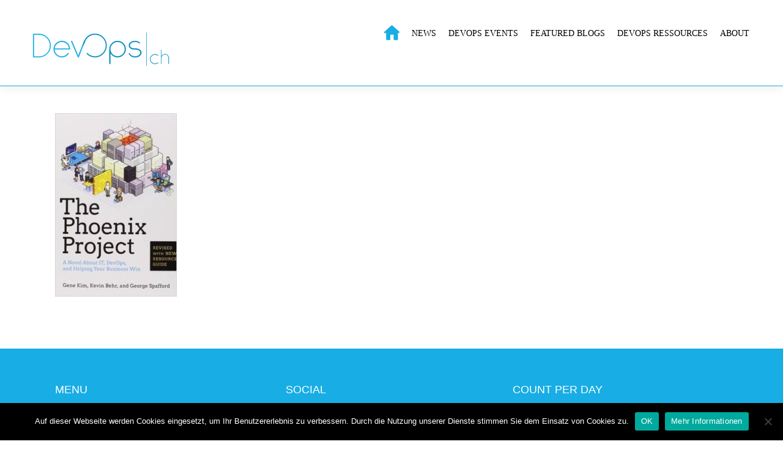

--- FILE ---
content_type: text/html; charset=UTF-8
request_url: https://www.devops.ch/ressources/51e8ao50y7l-_sx329_bo1204203200_/
body_size: 11396
content:
<!DOCTYPE html>
<html lang="de-CH">
<head>
	<meta charset="UTF-8"/>
	
	<link rel="profile" href="http://gmpg.org/xfn/11"/>
		
				<meta name="viewport" content="width=device-width,initial-scale=1,user-scalable=no">
			
	<meta name='robots' content='index, follow, max-image-preview:large, max-snippet:-1, max-video-preview:-1' />

	<!-- This site is optimized with the Yoast SEO plugin v26.8 - https://yoast.com/product/yoast-seo-wordpress/ -->
	<title>51E8AO50Y7L._SX329_BO1,204,203,200_ - Devops</title>
	<link rel="canonical" href="https://www.devops.ch/ressources/51e8ao50y7l-_sx329_bo1204203200_/" />
	<meta property="og:locale" content="de_DE" />
	<meta property="og:type" content="article" />
	<meta property="og:title" content="51E8AO50Y7L._SX329_BO1,204,203,200_ - Devops" />
	<meta property="og:url" content="https://www.devops.ch/ressources/51e8ao50y7l-_sx329_bo1204203200_/" />
	<meta property="og:site_name" content="Devops" />
	<meta property="og:image" content="https://www.devops.ch/ressources/51e8ao50y7l-_sx329_bo1204203200_" />
	<meta property="og:image:width" content="331" />
	<meta property="og:image:height" content="499" />
	<meta property="og:image:type" content="image/jpeg" />
	<meta name="twitter:card" content="summary_large_image" />
	<script type="application/ld+json" class="yoast-schema-graph">{"@context":"https://schema.org","@graph":[{"@type":"WebPage","@id":"https://www.devops.ch/ressources/51e8ao50y7l-_sx329_bo1204203200_/","url":"https://www.devops.ch/ressources/51e8ao50y7l-_sx329_bo1204203200_/","name":"51E8AO50Y7L._SX329_BO1,204,203,200_ - Devops","isPartOf":{"@id":"https://www.devops.ch/#website"},"primaryImageOfPage":{"@id":"https://www.devops.ch/ressources/51e8ao50y7l-_sx329_bo1204203200_/#primaryimage"},"image":{"@id":"https://www.devops.ch/ressources/51e8ao50y7l-_sx329_bo1204203200_/#primaryimage"},"thumbnailUrl":"https://www.devops.ch/wp-content/uploads/2016/12/51E8AO50Y7L._SX329_BO1204203200_.jpg","datePublished":"2017-01-03T13:52:59+00:00","breadcrumb":{"@id":"https://www.devops.ch/ressources/51e8ao50y7l-_sx329_bo1204203200_/#breadcrumb"},"inLanguage":"de-CH","potentialAction":[{"@type":"ReadAction","target":["https://www.devops.ch/ressources/51e8ao50y7l-_sx329_bo1204203200_/"]}]},{"@type":"ImageObject","inLanguage":"de-CH","@id":"https://www.devops.ch/ressources/51e8ao50y7l-_sx329_bo1204203200_/#primaryimage","url":"https://www.devops.ch/wp-content/uploads/2016/12/51E8AO50Y7L._SX329_BO1204203200_.jpg","contentUrl":"https://www.devops.ch/wp-content/uploads/2016/12/51E8AO50Y7L._SX329_BO1204203200_.jpg","width":331,"height":499},{"@type":"BreadcrumbList","@id":"https://www.devops.ch/ressources/51e8ao50y7l-_sx329_bo1204203200_/#breadcrumb","itemListElement":[{"@type":"ListItem","position":1,"name":"Home","item":"https://www.devops.ch/"},{"@type":"ListItem","position":2,"name":"DEVOPS RESSOURCES","item":"https://www.devops.ch/ressources/"},{"@type":"ListItem","position":3,"name":"51E8AO50Y7L._SX329_BO1,204,203,200_"}]},{"@type":"WebSite","@id":"https://www.devops.ch/#website","url":"https://www.devops.ch/","name":"Devops","description":"Die DevOps Community Plattform","potentialAction":[{"@type":"SearchAction","target":{"@type":"EntryPoint","urlTemplate":"https://www.devops.ch/?s={search_term_string}"},"query-input":{"@type":"PropertyValueSpecification","valueRequired":true,"valueName":"search_term_string"}}],"inLanguage":"de-CH"}]}</script>
	<!-- / Yoast SEO plugin. -->


<link rel='dns-prefetch' href='//fonts.googleapis.com' />
<link rel="alternate" type="application/rss+xml" title="Devops &raquo; Feed" href="https://www.devops.ch/feed/" />
<link rel="alternate" type="application/rss+xml" title="Devops &raquo; Kommentar-Feed" href="https://www.devops.ch/comments/feed/" />
<link rel="alternate" type="application/rss+xml" title="Devops &raquo; 51E8AO50Y7L._SX329_BO1,204,203,200_-Kommentar-Feed" href="https://www.devops.ch/ressources/51e8ao50y7l-_sx329_bo1204203200_/feed/" />
<link rel="alternate" title="oEmbed (JSON)" type="application/json+oembed" href="https://www.devops.ch/wp-json/oembed/1.0/embed?url=https%3A%2F%2Fwww.devops.ch%2Fressources%2F51e8ao50y7l-_sx329_bo1204203200_%2F" />
<link rel="alternate" title="oEmbed (XML)" type="text/xml+oembed" href="https://www.devops.ch/wp-json/oembed/1.0/embed?url=https%3A%2F%2Fwww.devops.ch%2Fressources%2F51e8ao50y7l-_sx329_bo1204203200_%2F&#038;format=xml" />
<style id='wp-img-auto-sizes-contain-inline-css' type='text/css'>
img:is([sizes=auto i],[sizes^="auto," i]){contain-intrinsic-size:3000px 1500px}
/*# sourceURL=wp-img-auto-sizes-contain-inline-css */
</style>
<style id='wp-emoji-styles-inline-css' type='text/css'>

	img.wp-smiley, img.emoji {
		display: inline !important;
		border: none !important;
		box-shadow: none !important;
		height: 1em !important;
		width: 1em !important;
		margin: 0 0.07em !important;
		vertical-align: -0.1em !important;
		background: none !important;
		padding: 0 !important;
	}
/*# sourceURL=wp-emoji-styles-inline-css */
</style>
<link rel='stylesheet' id='contact-form-7-css' href='https://www.devops.ch/wp-content/plugins/contact-form-7/includes/css/styles.css?ver=6.1.4' type='text/css' media='all' />
<link rel='stylesheet' id='cookie-notice-front-css' href='https://www.devops.ch/wp-content/plugins/cookie-notice/css/front.min.css?ver=2.5.11' type='text/css' media='all' />
<link rel='stylesheet' id='menu-image-css' href='https://www.devops.ch/wp-content/plugins/menu-image/includes/css/menu-image.css?ver=3.13' type='text/css' media='all' />
<link rel='stylesheet' id='dashicons-css' href='https://www.devops.ch/wp-includes/css/dashicons.min.css?ver=6.9' type='text/css' media='all' />
<link rel='stylesheet' id='rotatingtweets-css' href='https://www.devops.ch/wp-content/plugins/rotatingtweets/css/style.css?ver=6.9' type='text/css' media='all' />
<link rel='stylesheet' id='sfmsb-style-css' href='https://www.devops.ch/wp-content/plugins/simple-follow-me-social-buttons-widget/assets/css/style.css?ver=3.3.3' type='text/css' media='all' />
<link rel='stylesheet' id='sfmsb-icons-css' href='https://www.devops.ch/wp-content/plugins/simple-follow-me-social-buttons-widget/assets/css/icons.css?ver=3.3.3' type='text/css' media='all' />
<link rel='stylesheet' id='brick-default-style-css' href='https://www.devops.ch/wp-content/themes/brick/style.css?ver=6.9' type='text/css' media='all' />
<link rel='stylesheet' id='brick-child-style-css' href='https://www.devops.ch/wp-content/themes/brick-child/style.css?ver=6.9' type='text/css' media='all' />
<link rel='stylesheet' id='mediaelement-css' href='https://www.devops.ch/wp-includes/js/mediaelement/mediaelementplayer-legacy.min.css?ver=4.2.17' type='text/css' media='all' />
<link rel='stylesheet' id='wp-mediaelement-css' href='https://www.devops.ch/wp-includes/js/mediaelement/wp-mediaelement.min.css?ver=6.9' type='text/css' media='all' />
<link rel='stylesheet' id='brick-stylesheet-css' href='https://www.devops.ch/wp-content/themes/brick/css/stylesheet.min.css?ver=6.9' type='text/css' media='all' />
<link rel='stylesheet' id='brick-mac-style-css' href='https://www.devops.ch/wp-content/themes/brick/css/mac_stylesheet.css?ver=6.9' type='text/css' media='all' />
<link rel='stylesheet' id='brick-webkit-style-css' href='https://www.devops.ch/wp-content/themes/brick/css/webkit_stylesheet.css?ver=6.9' type='text/css' media='all' />
<link rel='stylesheet' id='brick-responsive-css' href='https://www.devops.ch/wp-content/themes/brick/css/responsive.min.css?ver=6.9' type='text/css' media='all' />
<link rel='stylesheet' id='brick-font_awesome-css' href='https://www.devops.ch/wp-content/themes/brick/css/font-awesome/css/font-awesome.min.css?ver=6.9' type='text/css' media='all' />
<link rel='stylesheet' id='brick-font_elegant-css' href='https://www.devops.ch/wp-content/themes/brick/css/elegant-icons/style.min.css?ver=6.9' type='text/css' media='all' />
<link rel='stylesheet' id='brick-ion_icons-css' href='https://www.devops.ch/wp-content/themes/brick/css/ion-icons/css/ionicons.min.css?ver=6.9' type='text/css' media='all' />
<link rel='stylesheet' id='brick-linea_icons-css' href='https://www.devops.ch/wp-content/themes/brick/css/linea-icons/style.css?ver=6.9' type='text/css' media='all' />
<link rel='stylesheet' id='brick-simple_line_icons-css' href='https://www.devops.ch/wp-content/themes/brick/css/simple-line-icons/simple-line-icons.css?ver=6.9' type='text/css' media='all' />
<link rel='stylesheet' id='brick-style-dynamic-css' href='https://www.devops.ch/wp-content/themes/brick/css/style_dynamic_callback.php?ver=6.9' type='text/css' media='all' />
<link rel='stylesheet' id='brick-style-dynamic-responsive-css' href='https://www.devops.ch/wp-content/themes/brick/css/style_dynamic_responsive_callback.php?ver=6.9' type='text/css' media='all' />
<link rel='stylesheet' id='js_composer_front-css' href='https://www.devops.ch/wp-content/plugins/js_composer/assets/css/js_composer.min.css?ver=8.6.1' type='text/css' media='all' />
<link rel='stylesheet' id='brick-google-fonts-css' href='https://fonts.googleapis.com/css?family=Open+Sans%3A100%2C100i%2C200%2C200i%2C300%2C300i%2C400%2C400i%2C500%2C500i%2C600%2C600i%2C700%2C700i%2C800%2C800i%2C900%2C900i%7CRadley%3A100%2C100i%2C200%2C200i%2C300%2C300i%2C400%2C400i%2C500%2C500i%2C600%2C600i%2C700%2C700i%2C800%2C800i%2C900%2C900i%7CMontserrat%3A100%2C100i%2C200%2C200i%2C300%2C300i%2C400%2C400i%2C500%2C500i%2C600%2C600i%2C700%2C700i%2C800%2C800i%2C900%2C900i%7CLato%3A100%2C100i%2C200%2C200i%2C300%2C300i%2C400%2C400i%2C500%2C500i%2C600%2C600i%2C700%2C700i%2C800%2C800i%2C900%2C900i%7C%3A100%2C100i%2C200%2C200i%2C300%2C300i%2C400%2C400i%2C500%2C500i%2C600%2C600i%2C700%2C700i%2C800%2C800i%2C900%2C900i&#038;subset=latin%2Clatin-ext&#038;ver=1.0.0' type='text/css' media='all' />
<script type="text/javascript" src="https://www.devops.ch/wp-includes/js/jquery/jquery.min.js?ver=3.7.1" id="jquery-core-js"></script>
<script type="text/javascript" src="https://www.devops.ch/wp-includes/js/jquery/jquery-migrate.min.js?ver=3.4.1" id="jquery-migrate-js"></script>
<script type="text/javascript" src="https://www.devops.ch/wp-content/plugins/rotatingtweets/js/jquery.cycle.all.min.js?ver=6.9" id="jquery-cycle-js"></script>
<script type="text/javascript" src="https://www.devops.ch/wp-content/plugins/rotatingtweets/js/rotating_tweet.js?ver=1.9.10" id="rotating_tweet-js"></script>
<script type="text/javascript" id="cookie-notice-front-js-before">
/* <![CDATA[ */
var cnArgs = {"ajaxUrl":"https:\/\/www.devops.ch\/wp-admin\/admin-ajax.php","nonce":"6a4d2d75c5","hideEffect":"fade","position":"bottom","onScroll":false,"onScrollOffset":100,"onClick":false,"cookieName":"cookie_notice_accepted","cookieTime":15811200,"cookieTimeRejected":2592000,"globalCookie":false,"redirection":false,"cache":false,"revokeCookies":false,"revokeCookiesOpt":"automatic"};

//# sourceURL=cookie-notice-front-js-before
/* ]]> */
</script>
<script type="text/javascript" src="https://www.devops.ch/wp-content/plugins/cookie-notice/js/front.min.js?ver=2.5.11" id="cookie-notice-front-js"></script>
<script type="text/javascript" src="https://www.devops.ch/wp-content/plugins/revslider/public/assets/js/rbtools.min.js?ver=6.6.19" async id="tp-tools-js"></script>
<script type="text/javascript" src="https://www.devops.ch/wp-content/plugins/revslider/public/assets/js/rs6.min.js?ver=6.6.19" async id="revmin-js"></script>
<script type="text/javascript" src="https://www.devops.ch/wp-content/plugins/simple-follow-me-social-buttons-widget/assets/js/front-widget.js?ver=3.3.3" id="sfmsb-script-js"></script>
<script></script><link rel="https://api.w.org/" href="https://www.devops.ch/wp-json/" /><link rel="alternate" title="JSON" type="application/json" href="https://www.devops.ch/wp-json/wp/v2/media/328" /><link rel="EditURI" type="application/rsd+xml" title="RSD" href="https://www.devops.ch/xmlrpc.php?rsd" />
<meta name="generator" content="WordPress 6.9" />
<meta name="generator" content="Seriously Simple Podcasting 3.14.2" />
<link rel='shortlink' href='https://www.devops.ch/?p=328' />

<link rel="stylesheet" href="https://www.devops.ch/wp-content/plugins/count-per-day/counter.css" type="text/css" />

<style data-eae-name="dBpsoFLb__I75d__">.__eae_cssd, .dBpsoFLb__I75d__ {unicode-bidi: bidi-override;direction: rtl;}</style>

<script> var __eae_open = function (str) { document.location.href = __eae_decode(str); }; var __eae_decode = function (str) { return str.replace(/[a-zA-Z]/g, function(c) { return String.fromCharCode( (c <= "Z" ? 90 : 122) >= (c = c.charCodeAt(0) + 13) ? c : c - 26 ); }); }; var __eae_decode_emails = function () { var __eae_emails = document.querySelectorAll(".__eae_r13"); for (var i = 0; i < __eae_emails.length; i++) { __eae_emails[i].textContent = __eae_decode(__eae_emails[i].textContent); } }; if (document.readyState !== "loading") { __eae_decode_emails(); } else if (document.addEventListener) { document.addEventListener("DOMContentLoaded", __eae_decode_emails); } else { document.attachEvent("onreadystatechange", function () { if (document.readyState !== "loading") __eae_decode_emails(); }); } var FNXtB9__oJu = function (str) { var r = function (a, d) { var map = "!\"#$%&'()*+,-./0123456789:;<=>?@ABCDEFGHIJKLMNOPQRSTUVWXYZ[\\]^_`abcdefghijklmnopqrstuvwxyz{|}~"; for (var i = 0; i < a.length; i++) { var pos = map.indexOf(a[i]); d += pos >= 0 ? map[(pos + 47) % 94] : a[i]; } return d; }; window.location.href = r(str, ""); }; document.addEventListener("copy", function (event) { if ( NodeList.prototype.forEach === undefined || Array.from === undefined || String.prototype.normalize === undefined || ! event.clipboardData ) { return; } var encoded = []; var copiedText = window.getSelection().toString().trim(); document.querySelectorAll( "." + document.querySelector("style[data-eae-name]").dataset.eaeName ).forEach(function (item) { encoded.push(item.innerText.trim()); }); if (! encoded.length) { return; } encoded.filter(function (value, index, self) { return self.indexOf(value) === index; }).map(function (item) { return { original: new RegExp(item.replace(/[-\/\\^$*+?.()|[\]{}]/g, "\\$&"), "ig"), reverse: Array.from(item.normalize("NFC")) .reverse() .join('') .replace(/[()]/g, "__eae__") }; }).forEach(function (item) { copiedText = copiedText.replace( item.original, item.reverse.replace("__eae__", "(").replace("__eae__", ")") ) }); event.clipboardData.setData("text/plain", copiedText); event.preventDefault(); }); </script>

<link rel="alternate" type="application/rss+xml" title="Podcast RSS feed" href="https://www.devops.ch/feed/podcast" />

<style type="text/css">.recentcomments a{display:inline !important;padding:0 !important;margin:0 !important;}</style><meta name="generator" content="Powered by WPBakery Page Builder - drag and drop page builder for WordPress."/>
<meta name="generator" content="Powered by Slider Revolution 6.6.19 - responsive, Mobile-Friendly Slider Plugin for WordPress with comfortable drag and drop interface." />
<link rel="icon" href="https://www.devops.ch/wp-content/uploads/2016/12/cropped-favicon-32x32.png" sizes="32x32" />
<link rel="icon" href="https://www.devops.ch/wp-content/uploads/2016/12/cropped-favicon-192x192.png" sizes="192x192" />
<link rel="apple-touch-icon" href="https://www.devops.ch/wp-content/uploads/2016/12/cropped-favicon-180x180.png" />
<meta name="msapplication-TileImage" content="https://www.devops.ch/wp-content/uploads/2016/12/cropped-favicon-270x270.png" />
<script>function setREVStartSize(e){
			//window.requestAnimationFrame(function() {
				window.RSIW = window.RSIW===undefined ? window.innerWidth : window.RSIW;
				window.RSIH = window.RSIH===undefined ? window.innerHeight : window.RSIH;
				try {
					var pw = document.getElementById(e.c).parentNode.offsetWidth,
						newh;
					pw = pw===0 || isNaN(pw) || (e.l=="fullwidth" || e.layout=="fullwidth") ? window.RSIW : pw;
					e.tabw = e.tabw===undefined ? 0 : parseInt(e.tabw);
					e.thumbw = e.thumbw===undefined ? 0 : parseInt(e.thumbw);
					e.tabh = e.tabh===undefined ? 0 : parseInt(e.tabh);
					e.thumbh = e.thumbh===undefined ? 0 : parseInt(e.thumbh);
					e.tabhide = e.tabhide===undefined ? 0 : parseInt(e.tabhide);
					e.thumbhide = e.thumbhide===undefined ? 0 : parseInt(e.thumbhide);
					e.mh = e.mh===undefined || e.mh=="" || e.mh==="auto" ? 0 : parseInt(e.mh,0);
					if(e.layout==="fullscreen" || e.l==="fullscreen")
						newh = Math.max(e.mh,window.RSIH);
					else{
						e.gw = Array.isArray(e.gw) ? e.gw : [e.gw];
						for (var i in e.rl) if (e.gw[i]===undefined || e.gw[i]===0) e.gw[i] = e.gw[i-1];
						e.gh = e.el===undefined || e.el==="" || (Array.isArray(e.el) && e.el.length==0)? e.gh : e.el;
						e.gh = Array.isArray(e.gh) ? e.gh : [e.gh];
						for (var i in e.rl) if (e.gh[i]===undefined || e.gh[i]===0) e.gh[i] = e.gh[i-1];
											
						var nl = new Array(e.rl.length),
							ix = 0,
							sl;
						e.tabw = e.tabhide>=pw ? 0 : e.tabw;
						e.thumbw = e.thumbhide>=pw ? 0 : e.thumbw;
						e.tabh = e.tabhide>=pw ? 0 : e.tabh;
						e.thumbh = e.thumbhide>=pw ? 0 : e.thumbh;
						for (var i in e.rl) nl[i] = e.rl[i]<window.RSIW ? 0 : e.rl[i];
						sl = nl[0];
						for (var i in nl) if (sl>nl[i] && nl[i]>0) { sl = nl[i]; ix=i;}
						var m = pw>(e.gw[ix]+e.tabw+e.thumbw) ? 1 : (pw-(e.tabw+e.thumbw)) / (e.gw[ix]);
						newh =  (e.gh[ix] * m) + (e.tabh + e.thumbh);
					}
					var el = document.getElementById(e.c);
					if (el!==null && el) el.style.height = newh+"px";
					el = document.getElementById(e.c+"_wrapper");
					if (el!==null && el) {
						el.style.height = newh+"px";
						el.style.display = "block";
					}
				} catch(e){
					console.log("Failure at Presize of Slider:" + e)
				}
			//});
		  };</script>
		<style type="text/css" id="wp-custom-css">
			.cn-set-cookie {
padding: 2px 12px;
    border-radius: 3px 3px 3px 3px;
    border-style: solid;
    border-width: 1px;
    cursor: pointer;
    display: inline-block;
    font-style: normal;
    text-decoration: none;
    white-space: nowrap;
}		</style>
		<noscript><style> .wpb_animate_when_almost_visible { opacity: 1; }</style></noscript><link rel='stylesheet' id='rs-plugin-settings-css' href='https://www.devops.ch/wp-content/plugins/revslider/public/assets/css/rs6.css?ver=6.6.19' type='text/css' media='all' />
<style id='rs-plugin-settings-inline-css' type='text/css'>
#rs-demo-id {}
/*# sourceURL=rs-plugin-settings-inline-css */
</style>
</head>
<body class="attachment wp-singular attachment-template-default attachmentid-328 attachment-jpeg wp-theme-brick wp-child-theme-brick-child cookies-not-set select-core-1.2.3 devops.ch-child-theme-ver-1.1 brick-theme-ver-3.4 smooth_scroll vertical_menu_with_scroll wpb-js-composer js-comp-ver-8.6.1 vc_responsive">

<div class="wrapper">
<div class="wrapper_inner">

			<header class="page_header scrolled_not_transparent regular">
			<div class="header_inner clearfix">
				
		
			<div class="header_top_bottom_holder">
								<div class="header_bottom  header_full_width clearfix "  >
																			<div class="header_inner_left">
																									<div class="mobile_menu_button">
										<span>
											<i class="qode_icon_font_awesome fa fa-bars " ></i>										</span>
									</div>
																
								
								
																	<div class="logo_wrapper" >
																				<div class="q_logo"><a  href="https://www.devops.ch/"><img class="normal" src="https://www.devops.ch/wp-content/uploads/2020/09/logo-devops.svg" alt="Logo"/><img class="light" src="https://www.devops.ch/wp-content/uploads/2020/09/logo-devops.svg" alt="Logo"/><img class="dark" src="https://www.devops.ch/wp-content/uploads/2020/09/logo-devops.svg" alt="Logo"/><img class="sticky" src="https://www.devops.ch/wp-content/uploads/2020/09/logo-devops.svg" alt="Logo"/><img class="mobile" src="https://www.devops.ch/wp-content/uploads/2020/09/logo-devops.svg" alt="Logo"/></a></div>
																			</div>
																
								
																							</div>
																																							<div class="header_inner_right">
										<div class="side_menu_button_wrapper right">
																																	<div class="side_menu_button">
	
													
																																			</div>
										</div>
									</div>
																								<nav class="main_menu drop_down   right">
									<ul id="menu-hauptmenu" class=""><li id="nav-menu-item-1007" class="menu-item menu-item-type-post_type menu-item-object-page menu-item-home  narrow"><a href="https://www.devops.ch/" class=""><span class="item_inner"><span class="menu_icon_wrapper"><i class="menu_icon blank fa"></i></span><span class="item_text"><span class="menu-image-title-hide menu-image-title">DevOps Home</span><img width="24" height="24" src="https://www.devops.ch/wp-content/uploads/2020/09/devops-home.svg" class="menu-image menu-image-title-hide" alt="" decoding="async" loading="lazy" /></span></span><span class="plus"></span></a></li>
<li id="nav-menu-item-1085" class="menu-item menu-item-type-post_type menu-item-object-page  narrow"><a href="https://www.devops.ch/news/" class=""><span class="item_inner"><span class="menu_icon_wrapper"><i class="menu_icon blank fa"></i></span><span class="item_text">NEWS</span></span><span class="plus"></span></a></li>
<li id="nav-menu-item-33" class="menu-item menu-item-type-post_type menu-item-object-page  narrow"><a href="https://www.devops.ch/events/" class=""><span class="item_inner"><span class="menu_icon_wrapper"><i class="menu_icon blank fa"></i></span><span class="item_text">DEVOPS EVENTS</span></span><span class="plus"></span></a></li>
<li id="nav-menu-item-36" class="menu-item menu-item-type-post_type menu-item-object-page  narrow"><a href="https://www.devops.ch/featured/" class=""><span class="item_inner"><span class="menu_icon_wrapper"><i class="menu_icon blank fa"></i></span><span class="item_text">FEATURED BLOGS</span></span><span class="plus"></span></a></li>
<li id="nav-menu-item-31" class="menu-item menu-item-type-post_type menu-item-object-page  narrow"><a href="https://www.devops.ch/ressources/" class=""><span class="item_inner"><span class="menu_icon_wrapper"><i class="menu_icon blank fa"></i></span><span class="item_text">DEVOPS RESSOURCES</span></span><span class="plus"></span></a></li>
<li id="nav-menu-item-30" class="menu-item menu-item-type-post_type menu-item-object-page  narrow"><a href="https://www.devops.ch/about/" class=""><span class="item_inner"><span class="menu_icon_wrapper"><i class="menu_icon blank fa"></i></span><span class="item_text">ABOUT</span></span><span class="plus"></span></a></li>
</ul>								</nav>
																																							<nav class="mobile_menu">
									<ul id="menu-hauptmenu-1" class=""><li id="mobile-menu-item-1007" class="menu-item menu-item-type-post_type menu-item-object-page menu-item-home "><a href="https://www.devops.ch/" class=""><span><span class="menu-image-title-hide menu-image-title">DevOps Home</span><img width="24" height="24" src="https://www.devops.ch/wp-content/uploads/2020/09/devops-home.svg" class="menu-image menu-image-title-hide" alt="" decoding="async" loading="lazy" /></span></a><span class="mobile_arrow"><i class="fa fa-angle-right"></i><i class="fa fa-angle-down"></i></span></li>
<li id="mobile-menu-item-1085" class="menu-item menu-item-type-post_type menu-item-object-page "><a href="https://www.devops.ch/news/" class=""><span>NEWS</span></a><span class="mobile_arrow"><i class="fa fa-angle-right"></i><i class="fa fa-angle-down"></i></span></li>
<li id="mobile-menu-item-33" class="menu-item menu-item-type-post_type menu-item-object-page "><a href="https://www.devops.ch/events/" class=""><span>DEVOPS EVENTS</span></a><span class="mobile_arrow"><i class="fa fa-angle-right"></i><i class="fa fa-angle-down"></i></span></li>
<li id="mobile-menu-item-36" class="menu-item menu-item-type-post_type menu-item-object-page "><a href="https://www.devops.ch/featured/" class=""><span>FEATURED BLOGS</span></a><span class="mobile_arrow"><i class="fa fa-angle-right"></i><i class="fa fa-angle-down"></i></span></li>
<li id="mobile-menu-item-31" class="menu-item menu-item-type-post_type menu-item-object-page "><a href="https://www.devops.ch/ressources/" class=""><span>DEVOPS RESSOURCES</span></a><span class="mobile_arrow"><i class="fa fa-angle-right"></i><i class="fa fa-angle-down"></i></span></li>
<li id="mobile-menu-item-30" class="menu-item menu-item-type-post_type menu-item-object-page "><a href="https://www.devops.ch/about/" class=""><span>ABOUT</span></a><span class="mobile_arrow"><i class="fa fa-angle-right"></i><i class="fa fa-angle-down"></i></span></li>
</ul>								</nav>
													</div>
				</div>
			</div>
		</header>
	

		<a id='back_to_top' class="" href='#'>
			<span class="qode_icon_stack">
				<span aria-hidden="true" class="qode_icon_font_elegant arrow_carrot-up  " ></span>			</span>
		</a>





<div class="content content_top_margin_none">
		
	<div class="content_inner">
				
				<div class="container" >
<div class="container_inner default_template_holder clearfix" >
	<p class="attachment"><a href='https://www.devops.ch/wp-content/uploads/2016/12/51E8AO50Y7L._SX329_BO1204203200_.jpg'><img fetchpriority="high" decoding="async" width="199" height="300" src="https://www.devops.ch/wp-content/uploads/2016/12/51E8AO50Y7L._SX329_BO1204203200_-199x300.jpg" class="attachment-medium size-medium" alt="" srcset="https://www.devops.ch/wp-content/uploads/2016/12/51E8AO50Y7L._SX329_BO1204203200_-199x300.jpg 199w, https://www.devops.ch/wp-content/uploads/2016/12/51E8AO50Y7L._SX329_BO1204203200_-16x24.jpg 16w, https://www.devops.ch/wp-content/uploads/2016/12/51E8AO50Y7L._SX329_BO1204203200_-24x36.jpg 24w, https://www.devops.ch/wp-content/uploads/2016/12/51E8AO50Y7L._SX329_BO1204203200_-32x48.jpg 32w, https://www.devops.ch/wp-content/uploads/2016/12/51E8AO50Y7L._SX329_BO1204203200_.jpg 331w" sizes="(max-width: 199px) 100vw, 199px" /></a></p>
		</div>
	</div>

</div> <!-- close div.content_inner -->
</div>  <!-- close div.content -->

	<footer >
		<div class="footer_inner clearfix">
							<div class="footer_top_holder">
					<div class="footer_top">
												<div class="container">
							<div class="container_inner">
																										<div class="three_columns clearfix">
											<div class="qode_column column1">
												<div class="column_inner">
													<div id="nav_menu-2" class="widget widget_nav_menu"><h4>Menu</h4><div class="menu-footer-container"><ul id="menu-footer" class="menu"><li id="menu-item-1006" class="menu-item menu-item-type-post_type menu-item-object-page menu-item-home menu-item-1006"><a href="https://www.devops.ch/">DevOps Home</a></li>
<li id="menu-item-44" class="menu-item menu-item-type-post_type menu-item-object-page menu-item-44"><a href="https://www.devops.ch/about/">ABOUT</a></li>
<li id="menu-item-43" class="menu-item menu-item-type-post_type menu-item-object-page menu-item-43"><a href="https://www.devops.ch/impressum/">IMPRESSUM</a></li>
<li id="menu-item-550" class="menu-item menu-item-type-post_type menu-item-object-page menu-item-550"><a href="https://www.devops.ch/abonnieren/">[UN]SUBSCRIBE TO POSTS</a></li>
</ul></div></div>												</div>
											</div>
											<div class="qode_column column2">
												<div class="column_inner">
													<div id="sfmsb_settings-2" class="widget sfmsb_widget"><div class="sfmsb-follow-social-buttons sfmsb-under sfmsb-square 25 sfmsb-horizontal" data-hover="#008cbe"><h4>Social</h4><a target="_blank" href="https://twitter.com/DevOpsSchweiz"><span class="sfmsb-icon-twitter sfmsb-square" style="color:#ffffff;font-size:25px;" data-color="#ffffff"></span></a><a target="_blank" href="https://www.facebook.com/DevOps-Schweiz-1692140114409610/?fref=ts"><span class="sfmsb-icon-facebook sfmsb-square" style="color:#ffffff;font-size:25px;" data-color="#ffffff"></span></a><a target="_blank" href="https://www.linkedin.com/groups/8522192"><span class="sfmsb-icon-linkedin sfmsb-square" style="color:#ffffff;font-size:25px;" data-color="#ffffff"></span></a><div class="sfmsb-clearfix"></div></div></div>												</div>
											</div>
											<div class="qode_column column3">
												<div class="column_inner">
													<div id="countperday_widget-2" class="widget widget_countperday_widget"><h4>Count per Day</h4><ul class="cpd"><li class="cpd-l"><span id="cpd_number_getuserall" class="cpd-r">321581</span>Besucher Total:</li><li class="cpd-l"><span id="cpd_number_getusertoday" class="cpd-r">34</span>Besucher heute:</li><li class="cpd-l"><span id="cpd_number_getuseronline" class="cpd-r">2</span>Besucher jetzt online:</li><li class="cpd-l"><span id="cpd_number_getfirstcount" class="cpd-r">01/01/2017</span>Zählerstart:</li></ul></div>												</div>
											</div>
										</div>
																									</div>
						</div>
										</div>
				</div>
														<div class="footer_bottom_holder">
					<div class="footer_bottom_holder_inner">
												<div class="container">
							<div class="container_inner">
																
																		<div class="column_inner">
														<div class="textwidget">&copy;2026 | devops.ch
</div>
												</div>
																									</div>
						</div>
										</div>
				</div>
									</div>
	</footer>
</div> <!-- close div.wrapper_inner  -->
</div> <!-- close div.wrapper -->

		<script>
			window.RS_MODULES = window.RS_MODULES || {};
			window.RS_MODULES.modules = window.RS_MODULES.modules || {};
			window.RS_MODULES.waiting = window.RS_MODULES.waiting || [];
			window.RS_MODULES.defered = false;
			window.RS_MODULES.moduleWaiting = window.RS_MODULES.moduleWaiting || {};
			window.RS_MODULES.type = 'compiled';
		</script>
		<script type="speculationrules">
{"prefetch":[{"source":"document","where":{"and":[{"href_matches":"/*"},{"not":{"href_matches":["/wp-*.php","/wp-admin/*","/wp-content/uploads/*","/wp-content/*","/wp-content/plugins/*","/wp-content/themes/brick-child/*","/wp-content/themes/brick/*","/*\\?(.+)"]}},{"not":{"selector_matches":"a[rel~=\"nofollow\"]"}},{"not":{"selector_matches":".no-prefetch, .no-prefetch a"}}]},"eagerness":"conservative"}]}
</script>
<script type="text/javascript" src="https://www.devops.ch/wp-includes/js/dist/hooks.min.js?ver=dd5603f07f9220ed27f1" id="wp-hooks-js"></script>
<script type="text/javascript" src="https://www.devops.ch/wp-includes/js/dist/i18n.min.js?ver=c26c3dc7bed366793375" id="wp-i18n-js"></script>
<script type="text/javascript" id="wp-i18n-js-after">
/* <![CDATA[ */
wp.i18n.setLocaleData( { 'text direction\u0004ltr': [ 'ltr' ] } );
//# sourceURL=wp-i18n-js-after
/* ]]> */
</script>
<script type="text/javascript" src="https://www.devops.ch/wp-content/plugins/contact-form-7/includes/swv/js/index.js?ver=6.1.4" id="swv-js"></script>
<script type="text/javascript" id="contact-form-7-js-before">
/* <![CDATA[ */
var wpcf7 = {
    "api": {
        "root": "https:\/\/www.devops.ch\/wp-json\/",
        "namespace": "contact-form-7\/v1"
    }
};
//# sourceURL=contact-form-7-js-before
/* ]]> */
</script>
<script type="text/javascript" src="https://www.devops.ch/wp-content/plugins/contact-form-7/includes/js/index.js?ver=6.1.4" id="contact-form-7-js"></script>
<script type="text/javascript" src="https://www.devops.ch/wp-includes/js/jquery/ui/core.min.js?ver=1.13.3" id="jquery-ui-core-js"></script>
<script type="text/javascript" src="https://www.devops.ch/wp-includes/js/jquery/ui/accordion.min.js?ver=1.13.3" id="jquery-ui-accordion-js"></script>
<script type="text/javascript" src="https://www.devops.ch/wp-includes/js/jquery/ui/datepicker.min.js?ver=1.13.3" id="jquery-ui-datepicker-js"></script>
<script type="text/javascript" id="jquery-ui-datepicker-js-after">
/* <![CDATA[ */
jQuery(function(jQuery){jQuery.datepicker.setDefaults({"closeText":"Schliessen","currentText":"Heute","monthNames":["Januar","Februar","M\u00e4rz","April","Mai","Juni","Juli","August","September","Oktober","November","Dezember"],"monthNamesShort":["Jan.","Feb.","M\u00e4rz","Apr.","Mai","Juni","Juli","Aug.","Sep.","Okt.","Nov.","Dez."],"nextText":"Weiter","prevText":"Zur\u00fcck","dayNames":["Sonntag","Montag","Dienstag","Mittwoch","Donnerstag","Freitag","Samstag"],"dayNamesShort":["So.","Mo.","Di.","Mi.","Do.","Fr.","Sa."],"dayNamesMin":["S","M","D","M","D","F","S"],"dateFormat":"dd/mm/yy","firstDay":1,"isRTL":false});});
//# sourceURL=jquery-ui-datepicker-js-after
/* ]]> */
</script>
<script type="text/javascript" src="https://www.devops.ch/wp-includes/js/jquery/ui/effect.min.js?ver=1.13.3" id="jquery-effects-core-js"></script>
<script type="text/javascript" src="https://www.devops.ch/wp-includes/js/jquery/ui/effect-fade.min.js?ver=1.13.3" id="jquery-effects-fade-js"></script>
<script type="text/javascript" src="https://www.devops.ch/wp-includes/js/jquery/ui/effect-size.min.js?ver=1.13.3" id="jquery-effects-size-js"></script>
<script type="text/javascript" src="https://www.devops.ch/wp-includes/js/jquery/ui/effect-scale.min.js?ver=1.13.3" id="jquery-effects-scale-js"></script>
<script type="text/javascript" src="https://www.devops.ch/wp-includes/js/jquery/ui/effect-slide.min.js?ver=1.13.3" id="jquery-effects-slide-js"></script>
<script type="text/javascript" src="https://www.devops.ch/wp-includes/js/jquery/ui/mouse.min.js?ver=1.13.3" id="jquery-ui-mouse-js"></script>
<script type="text/javascript" src="https://www.devops.ch/wp-includes/js/jquery/ui/slider.min.js?ver=1.13.3" id="jquery-ui-slider-js"></script>
<script type="text/javascript" src="https://www.devops.ch/wp-includes/js/jquery/ui/tabs.min.js?ver=1.13.3" id="jquery-ui-tabs-js"></script>
<script type="text/javascript" src="https://www.devops.ch/wp-includes/js/jquery/jquery.form.min.js?ver=4.3.0" id="jquery-form-js"></script>
<script type="text/javascript" id="mediaelement-core-js-before">
/* <![CDATA[ */
var mejsL10n = {"language":"de","strings":{"mejs.download-file":"Datei herunterladen","mejs.install-flash":"Sie verwenden einen Browser, der nicht den Flash-Player aktiviert oder installiert hat. Bitte aktivieren Sie Ihr Flash-Player-Plugin oder laden Sie die neueste Version von https://get.adobe.com/flashplayer/ herunter","mejs.fullscreen":"Vollbild","mejs.play":"Wiedergeben","mejs.pause":"Pausieren","mejs.time-slider":"Zeit-Schieberegler","mejs.time-help-text":"Benutzen Sie die Pfeiltasten Links/Rechts, um 1\u00a0Sekunde vor- oder zur\u00fcckzuspringen. Mit den Pfeiltasten Hoch/Runter k\u00f6nnen Sie um 10\u00a0Sekunden vor- oder zur\u00fcckspringen.","mejs.live-broadcast":"Live-\u00dcbertragung","mejs.volume-help-text":"Pfeiltasten Hoch/Runter benutzen, um die Lautst\u00e4rke zu regeln.","mejs.unmute":"Lautschalten","mejs.mute":"Stummschalten","mejs.volume-slider":"Lautst\u00e4rkeregler","mejs.video-player":"Video-Player","mejs.audio-player":"Audio-Player","mejs.captions-subtitles":"Untertitel","mejs.captions-chapters":"Kapitel","mejs.none":"Keine","mejs.afrikaans":"Afrikaans","mejs.albanian":"Albanisch","mejs.arabic":"Arabisch","mejs.belarusian":"Weissrussisch","mejs.bulgarian":"Bulgarisch","mejs.catalan":"Katalanisch","mejs.chinese":"Chinesisch","mejs.chinese-simplified":"Chinesisch (vereinfacht)","mejs.chinese-traditional":"Chinesisch (traditionell)","mejs.croatian":"Kroatisch","mejs.czech":"Tschechisch","mejs.danish":"D\u00e4nisch","mejs.dutch":"Niederl\u00e4ndisch","mejs.english":"Englisch","mejs.estonian":"Estnisch","mejs.filipino":"Filipino","mejs.finnish":"Finnisch","mejs.french":"Franz\u00f6sisch","mejs.galician":"Galicisch","mejs.german":"Deutsch","mejs.greek":"Griechisch","mejs.haitian-creole":"Haitianisch-Kreolisch","mejs.hebrew":"Hebr\u00e4isch","mejs.hindi":"Hindi","mejs.hungarian":"Ungarisch","mejs.icelandic":"Isl\u00e4ndisch","mejs.indonesian":"Indonesisch","mejs.irish":"Irisch","mejs.italian":"Italienisch","mejs.japanese":"Japanisch","mejs.korean":"Koreanisch","mejs.latvian":"Lettisch","mejs.lithuanian":"Litauisch","mejs.macedonian":"Mazedonisch","mejs.malay":"Malaiisch","mejs.maltese":"Maltesisch","mejs.norwegian":"Norwegisch","mejs.persian":"Persisch","mejs.polish":"Polnisch","mejs.portuguese":"Portugiesisch","mejs.romanian":"Rum\u00e4nisch","mejs.russian":"Russisch","mejs.serbian":"Serbisch","mejs.slovak":"Slowakisch","mejs.slovenian":"Slowenisch","mejs.spanish":"Spanisch","mejs.swahili":"Suaheli","mejs.swedish":"Schwedisch","mejs.tagalog":"Tagalog","mejs.thai":"Thai","mejs.turkish":"T\u00fcrkisch","mejs.ukrainian":"Ukrainisch","mejs.vietnamese":"Vietnamesisch","mejs.welsh":"Walisisch","mejs.yiddish":"Jiddisch"}};
//# sourceURL=mediaelement-core-js-before
/* ]]> */
</script>
<script type="text/javascript" src="https://www.devops.ch/wp-includes/js/mediaelement/mediaelement-and-player.min.js?ver=4.2.17" id="mediaelement-core-js"></script>
<script type="text/javascript" src="https://www.devops.ch/wp-includes/js/mediaelement/mediaelement-migrate.min.js?ver=6.9" id="mediaelement-migrate-js"></script>
<script type="text/javascript" id="mediaelement-js-extra">
/* <![CDATA[ */
var _wpmejsSettings = {"pluginPath":"/wp-includes/js/mediaelement/","classPrefix":"mejs-","stretching":"responsive","audioShortcodeLibrary":"mediaelement","videoShortcodeLibrary":"mediaelement"};
//# sourceURL=mediaelement-js-extra
/* ]]> */
</script>
<script type="text/javascript" src="https://www.devops.ch/wp-includes/js/mediaelement/wp-mediaelement.min.js?ver=6.9" id="wp-mediaelement-js"></script>
<script type="text/javascript" src="https://www.devops.ch/wp-content/themes/brick/js/plugins/doubletaptogo.js?ver=6.9" id="doubletaptogo-js"></script>
<script type="text/javascript" src="https://www.devops.ch/wp-content/themes/brick/js/plugins/modernizr.min.js?ver=6.9" id="modernizr-js"></script>
<script type="text/javascript" src="https://www.devops.ch/wp-content/themes/brick/js/plugins/jquery.appear.js?ver=6.9" id="appear-js"></script>
<script type="text/javascript" src="https://www.devops.ch/wp-includes/js/hoverIntent.min.js?ver=1.10.2" id="hoverIntent-js"></script>
<script type="text/javascript" src="https://www.devops.ch/wp-content/themes/brick/js/plugins/absoluteCounter.min.js?ver=6.9" id="absoluteCounter-js"></script>
<script type="text/javascript" src="https://www.devops.ch/wp-content/themes/brick/js/plugins/easypiechart.js?ver=6.9" id="easypiechart-js"></script>
<script type="text/javascript" src="https://www.devops.ch/wp-content/themes/brick/js/plugins/jquery.mixitup.min.js?ver=6.9" id="mixitup-js"></script>
<script type="text/javascript" src="https://www.devops.ch/wp-content/themes/brick/js/plugins/jquery.nicescroll.min.js?ver=6.9" id="nicescroll-js"></script>
<script type="text/javascript" src="https://www.devops.ch/wp-content/plugins/js_composer/assets/lib/vendor/prettyphoto/js/jquery.prettyPhoto.min.js?ver=8.6.1" id="prettyphoto-js"></script>
<script type="text/javascript" src="https://www.devops.ch/wp-content/themes/brick/js/plugins/jquery.fitvids.js?ver=6.9" id="fitvids-js"></script>
<script type="text/javascript" src="https://www.devops.ch/wp-content/themes/brick/js/plugins/jquery.flexslider-min.js?ver=6.9" id="flexslider-js"></script>
<script type="text/javascript" src="https://www.devops.ch/wp-content/themes/brick/js/plugins/infinitescroll.js?ver=6.9" id="infinitescroll-js"></script>
<script type="text/javascript" src="https://www.devops.ch/wp-content/themes/brick/js/plugins/jquery.waitforimages.js?ver=6.9" id="waitforimages-js"></script>
<script type="text/javascript" src="https://www.devops.ch/wp-content/themes/brick/js/plugins/waypoints.min.js?ver=6.9" id="waypoints-js"></script>
<script type="text/javascript" src="https://www.devops.ch/wp-content/themes/brick/js/plugins/jplayer.min.js?ver=6.9" id="jplayer-js"></script>
<script type="text/javascript" src="https://www.devops.ch/wp-content/themes/brick/js/plugins/bootstrap.carousel.js?ver=6.9" id="bootstrap-carousel-js"></script>
<script type="text/javascript" src="https://www.devops.ch/wp-content/themes/brick/js/plugins/skrollr.js?ver=6.9" id="skrollr-js"></script>
<script type="text/javascript" src="https://www.devops.ch/wp-content/themes/brick/js/plugins/Chart.min.js?ver=6.9" id="Chart-js"></script>
<script type="text/javascript" src="https://www.devops.ch/wp-content/themes/brick/js/plugins/jquery.easing.1.3.js?ver=6.9" id="jquery-easing-1.3-js"></script>
<script type="text/javascript" src="https://www.devops.ch/wp-content/themes/brick/js/plugins/jquery.plugin.min.js?ver=6.9" id="jquery-plugin-js"></script>
<script type="text/javascript" src="https://www.devops.ch/wp-content/themes/brick/js/plugins/jquery.countdown.min.js?ver=6.9" id="countdown-js"></script>
<script type="text/javascript" src="https://www.devops.ch/wp-content/themes/brick/js/plugins/jquery.multiscroll.min.js?ver=6.9" id="multiscroll-js"></script>
<script type="text/javascript" src="https://www.devops.ch/wp-content/themes/brick/js/plugins/jquery.fittext.min.js?ver=6.9" id="fittext-js"></script>
<script type="text/javascript" src="https://www.devops.ch/wp-content/themes/brick/js/plugins/jquery.carouFredSel-6.2.1.js?ver=6.9" id="carouFredSel-js"></script>
<script type="text/javascript" src="https://www.devops.ch/wp-content/themes/brick/js/plugins/jquery.fullPage.min.js?ver=6.9" id="fullPage-js"></script>
<script type="text/javascript" src="https://www.devops.ch/wp-content/themes/brick/js/plugins/lemmon-slider.js?ver=6.9" id="lemmonSlider-js"></script>
<script type="text/javascript" src="https://www.devops.ch/wp-content/themes/brick/js/plugins/jquery.mousewheel.min.js?ver=6.9" id="mousewheel-js"></script>
<script type="text/javascript" src="https://www.devops.ch/wp-content/themes/brick/js/plugins/jquery.touchSwipe.min.js?ver=6.9" id="touchSwipe-js"></script>
<script type="text/javascript" src="https://www.devops.ch/wp-content/plugins/js_composer/assets/lib/vendor/dist/isotope-layout/dist/isotope.pkgd.min.js?ver=8.6.1" id="isotope-js"></script>
<script type="text/javascript" src="https://www.devops.ch/wp-content/themes/brick/js/default_dynamic_callback.php?ver=6.9" id="brick-default-dynamic-js"></script>
<script type="text/javascript" src="https://www.devops.ch/wp-content/themes/brick/js/default.min.js?ver=6.9" id="brick-default-js"></script>
<script type="text/javascript" src="https://www.devops.ch/wp-includes/js/comment-reply.min.js?ver=6.9" id="comment-reply-js" async="async" data-wp-strategy="async" fetchpriority="low"></script>
<script type="text/javascript" src="https://www.devops.ch/wp-content/plugins/js_composer/assets/js/dist/js_composer_front.min.js?ver=8.6.1" id="wpb_composer_front_js-js"></script>
<script type="text/javascript" id="brick-like-js-extra">
/* <![CDATA[ */
var qodeLike = {"ajaxurl":"https://www.devops.ch/wp-admin/admin-ajax.php"};
//# sourceURL=brick-like-js-extra
/* ]]> */
</script>
<script type="text/javascript" src="https://www.devops.ch/wp-content/themes/brick/js/qode-like.js?ver=1.0" id="brick-like-js"></script>
<script id="wp-emoji-settings" type="application/json">
{"baseUrl":"https://s.w.org/images/core/emoji/17.0.2/72x72/","ext":".png","svgUrl":"https://s.w.org/images/core/emoji/17.0.2/svg/","svgExt":".svg","source":{"concatemoji":"https://www.devops.ch/wp-includes/js/wp-emoji-release.min.js?ver=6.9"}}
</script>
<script type="module">
/* <![CDATA[ */
/*! This file is auto-generated */
const a=JSON.parse(document.getElementById("wp-emoji-settings").textContent),o=(window._wpemojiSettings=a,"wpEmojiSettingsSupports"),s=["flag","emoji"];function i(e){try{var t={supportTests:e,timestamp:(new Date).valueOf()};sessionStorage.setItem(o,JSON.stringify(t))}catch(e){}}function c(e,t,n){e.clearRect(0,0,e.canvas.width,e.canvas.height),e.fillText(t,0,0);t=new Uint32Array(e.getImageData(0,0,e.canvas.width,e.canvas.height).data);e.clearRect(0,0,e.canvas.width,e.canvas.height),e.fillText(n,0,0);const a=new Uint32Array(e.getImageData(0,0,e.canvas.width,e.canvas.height).data);return t.every((e,t)=>e===a[t])}function p(e,t){e.clearRect(0,0,e.canvas.width,e.canvas.height),e.fillText(t,0,0);var n=e.getImageData(16,16,1,1);for(let e=0;e<n.data.length;e++)if(0!==n.data[e])return!1;return!0}function u(e,t,n,a){switch(t){case"flag":return n(e,"\ud83c\udff3\ufe0f\u200d\u26a7\ufe0f","\ud83c\udff3\ufe0f\u200b\u26a7\ufe0f")?!1:!n(e,"\ud83c\udde8\ud83c\uddf6","\ud83c\udde8\u200b\ud83c\uddf6")&&!n(e,"\ud83c\udff4\udb40\udc67\udb40\udc62\udb40\udc65\udb40\udc6e\udb40\udc67\udb40\udc7f","\ud83c\udff4\u200b\udb40\udc67\u200b\udb40\udc62\u200b\udb40\udc65\u200b\udb40\udc6e\u200b\udb40\udc67\u200b\udb40\udc7f");case"emoji":return!a(e,"\ud83e\u1fac8")}return!1}function f(e,t,n,a){let r;const o=(r="undefined"!=typeof WorkerGlobalScope&&self instanceof WorkerGlobalScope?new OffscreenCanvas(300,150):document.createElement("canvas")).getContext("2d",{willReadFrequently:!0}),s=(o.textBaseline="top",o.font="600 32px Arial",{});return e.forEach(e=>{s[e]=t(o,e,n,a)}),s}function r(e){var t=document.createElement("script");t.src=e,t.defer=!0,document.head.appendChild(t)}a.supports={everything:!0,everythingExceptFlag:!0},new Promise(t=>{let n=function(){try{var e=JSON.parse(sessionStorage.getItem(o));if("object"==typeof e&&"number"==typeof e.timestamp&&(new Date).valueOf()<e.timestamp+604800&&"object"==typeof e.supportTests)return e.supportTests}catch(e){}return null}();if(!n){if("undefined"!=typeof Worker&&"undefined"!=typeof OffscreenCanvas&&"undefined"!=typeof URL&&URL.createObjectURL&&"undefined"!=typeof Blob)try{var e="postMessage("+f.toString()+"("+[JSON.stringify(s),u.toString(),c.toString(),p.toString()].join(",")+"));",a=new Blob([e],{type:"text/javascript"});const r=new Worker(URL.createObjectURL(a),{name:"wpTestEmojiSupports"});return void(r.onmessage=e=>{i(n=e.data),r.terminate(),t(n)})}catch(e){}i(n=f(s,u,c,p))}t(n)}).then(e=>{for(const n in e)a.supports[n]=e[n],a.supports.everything=a.supports.everything&&a.supports[n],"flag"!==n&&(a.supports.everythingExceptFlag=a.supports.everythingExceptFlag&&a.supports[n]);var t;a.supports.everythingExceptFlag=a.supports.everythingExceptFlag&&!a.supports.flag,a.supports.everything||((t=a.source||{}).concatemoji?r(t.concatemoji):t.wpemoji&&t.twemoji&&(r(t.twemoji),r(t.wpemoji)))});
//# sourceURL=https://www.devops.ch/wp-includes/js/wp-emoji-loader.min.js
/* ]]> */
</script>
<script></script>
		<!-- Cookie Notice plugin v2.5.11 by Hu-manity.co https://hu-manity.co/ -->
		<div id="cookie-notice" role="dialog" class="cookie-notice-hidden cookie-revoke-hidden cn-position-bottom" aria-label="Cookie Notice" style="background-color: rgba(0,0,0,1);"><div class="cookie-notice-container" style="color: #fff"><span id="cn-notice-text" class="cn-text-container">Auf dieser Webseite werden Cookies eingesetzt, um Ihr Benutzererlebnis zu verbessern. Durch die Nutzung unserer Dienste stimmen Sie dem Einsatz von Cookies zu.
</span><span id="cn-notice-buttons" class="cn-buttons-container"><button id="cn-accept-cookie" data-cookie-set="accept" class="cn-set-cookie cn-button" aria-label="OK" style="background-color: #00a99d">OK</button><button data-link-url="https://www.devops.ch/datenschutzerklaerung/" data-link-target="_blank" id="cn-more-info" class="cn-more-info cn-button" aria-label="Mehr Informationen" style="background-color: #00a99d">Mehr Informationen</button></span><button type="button" id="cn-close-notice" data-cookie-set="accept" class="cn-close-icon" aria-label="No"></button></div>
			
		</div>
		<!-- / Cookie Notice plugin --></body>
</html>

--- FILE ---
content_type: text/html; charset=UTF-8
request_url: https://www.devops.ch/wp-content/themes/brick/css/style_dynamic_callback.php?ver=6.9
body_size: 159
content:
<br />
<b>Parse error</b>:  syntax error, unexpected '}' in <b>/webhome/devops.ch/www/wp-content/themes/brick/css/style_dynamic_callback.php</b> on line <b>17505</b><br />


--- FILE ---
content_type: text/css
request_url: https://www.devops.ch/wp-content/themes/brick-child/style.css?ver=6.9
body_size: 3351
content:
/*
Theme Name: Devops.ch
Theme URI: http://demo.select-themes.com/brick/
Description: A child theme of Brick Theme
Author: Select Themes
Author URI: http://select-themes.com
Version: 1.1
Text Domain: brick
Template: brick
*/


/*------------------------------------*\     
ALLGEMEIN
\*------------------------------------*/


ul.tabs-nav {

    margin-left: 0px !important;
}

.latest_post_holder>ul {
 
    margin-left: 0px !important;
}

#back_to_top.on {
    opacity: 1;
    filter: alpha(opacity=100);
    visibility: visible;
    right: 0px !important;
}

.fa {
    display: inline-block;
    font: normal normal normal 20px/1 FontAwesome !important;
    font-size: inherit;
    text-rendering: auto;
    -webkit-font-smoothing: antialiased;
    -moz-osx-font-smoothing: grayscale;
}

div.wpb_revslider_element.wpb_content_element {
    -webkit-box-shadow: 0 20px 70px 0 rgba(0, 0, 0, .14) !important;
    -moz-box-shadow: 0 20px 70px 0 rgba(0, 0, 0, .14) !important;
    box-shadow: 0 20px 70px 0 rgba(0, 0, 0, .14) !important;
}

/*------------------------------------*\     
SIDEBAR
\*------------------------------------*/

p.s2_message {
	
    margin-top: 100px !important;

}

aside.sidebar .widget ul, .side_menu .widget ul {
    list-style: none;
    margin-left: 0px !important;
}


aside.sidebar .widget a {

    color: #18ade5 !important;
	line-height: 0px;
}


aside.sidebar .widget a:hover {

    color: #636363 !important;
	
}



aside.sidebar .widget .tagcloud a:hover, .widget .tagcloud a:hover {
	
	color: #fff !important;
}

/*------------------------------------*\     
SUBSCRIBE 2
\*------------------------------------*/



input[type='submit'], .woocommerce input[type='button'], .woocommerce-page input[type='button'] {
    -webkit-appearance: none;

    color: #fff !important;
    font-weight: 400 !important;
    margin-top: 10px !important;
    border: 1px solid #fff !important;
    background-color: #18ade5 !important;

}


label[for="s2email"]
{
    display: none !important;
}

input[name="subscribe"] { 

 color: #fff !important;
    font-weight: 400 !important;
    margin-top: 20px !important;
    border: 1px solid #fff !important;
    background-color: #18ade5 !important;
    padding: 12px 40px 12px 40px !important;
font-size: 14px !important;
text-transform: uppercase !important;


}

input[name="unsubscribe"] { 

        color: #fff !important;
    font-weight: 400 !important;
    margin-top: 10px !important;
    border: 1px solid #fff !important;
    background-color: #18ade5 !important;
padding: 10px 10px 10px 10px !important;
font-size: 14px !important;
text-transform: uppercase !important;
display: none !important;


}

input#s2email {

    padding: 10px 100px 10px 10px !important;
    font-size: 13px !important;
    border: 1px solid #e9e9e9;
    outline: 0;
    resize: none;
    font-family: inherit;
    line-height: 18px;
    background-color: #f6f6f5;
    color: #636363;
    -webkit-box-sizing: border-box;
    -moz-box-sizing: border-box;
    box-sizing: border-box;
    width: 100% !important;
   margin-top: -10px !important;
}


/*------------------------------------*\     
LAYOUT
\*------------------------------------*/

.vc_text_separator.full {
    position: relative;
    height: 100%;
    box-sizing: border-box;
    border-bottom: 0;
    text-align: center;
    overflow: hidden;
    margin-bottom: 15px !important;
}

.wpb_single_image .vc_single_image-wrapper {
    display: inline-block;
    vertical-align: top;
    max-width: 100%;
    margin-bottom: 15px !important;
}

/*------------------------------------*\     
Hintergrund
\*------------------------------------*/

.page-id-144 .content  {

  background: url('http://www.devops.ch.lucy.iway.ch/wp-content/uploads/2016/12/bd-bgr.jpg') no-repeat center center fixed; 
  -webkit-background-size: cover;
  -moz-background-size: cover;
  -o-background-size: cover;
  background-size: cover;

}

.page-id-21365 .vc_custom_1464683158056 {
    background-color: rgba(255,255,255,0.91) !important;
}



.page-id-144 .content .container, .container_inner.default_template_holder {
    background-color: transparent !important;
}

.page-id-144 .footer_top_holder {
    background-color: #18ADE5 !important;
    margin-top: 0px !important;
}

.page-id-144 .vc_column_container>.vc_column-inner  {
    padding-top: 44px;
    background-color: rgba(255,255,255,0.91) !important;
    
}

/*------------------------------------*\     
FONTS
\*------------------------------------*/

body {

    color: #43453A !important;
        font-size: 15px !important;
    font-weight: 400;
    line-height: 20px !important;

}


p {
    font-size: 15px !important;
    color: #43453A !important;
     line-height: 20px !important;
}

.blog_holder article h2 {
    font-family: 'Roboto',sans-serif !important;
    padding: 0 0 10px;
    word-break: break-word;
    font-size: 20px !important;
    color: #43453A !important;
}

h2 {
    font-family: 'Roboto',sans-serif !important;
    padding: 0 0 10px;
    word-break: break-word;
    font-size: 20px !important;
    color: #18ADE5 !important;
}


h4 {

    margin-top: 10px !important;
   
}

h5 {
    font-family: 'Roboto',sans-serif !important;
    font-size: 20px;
    line-height: 32px;
    font-style: normal;
    font-weight: 500;
    letter-spacing: 0;
    text-transform: uppercase;
}

ul, ol {
    list-style-position: outside !important;
    margin-left: 20px !important;
}

li  {
    margin-top: 10px !important;
}



/*------------------------------------*\     
HEADER
\*------------------------------------*/



header .header_top_bottom_holder {
    position: relative;
    border-bottom: 1px solid #18ADE5 !important;
    -webkit-box-shadow: 0px 8px 24px 0px rgba(0,0,0,0.08);
    -moz-box-shadow: 0px 8px 24px 0px rgba(0,0,0,0.08);
    box-shadow: 0px 4px 14px 0px rgba(0,0,0,0.06) !important;
}

/*------------------------------------*\     
NAVIGATION
\*------------------------------------*/

nav.main_menu>ul>li>a {
    position: relative;
    font-family: 'Roboto' !important;
    font-weight: 400 !important;
    font-size: 14px !important;

}

.menu-item a img {
    border: none;
    box-shadow: none;
    vertical-align: middle;
    width: auto;
    display: inline;
    margin-bottom: 4px !important;
    width: 25px !important;
}


nav.main_menu>ul>li>a>span.item_inner {

    padding: 0 0px !important;

}



/*------------------------------------*\     
MOBILE NAVIGATION
\*------------------------------------*/


.qode_icon_font_awesome {
    font-family: 'fontawesome'!important;
    color: #18ADE5 !important;
}

nav.mobile_menu {
  
    padding-bottom: 30px !important;
}

/*------------------------------------*\     
BODY
\*------------------------------------*/




/*------------------------------------*\     
SIDEBAR
\*------------------------------------*/




/*------------------------------------*\     
FOOTER
\*------------------------------------*/


.footer_bottom_holder {

    background-color: #008CBE !important;

}

.footer_top_holder {

    background-color: #18ADE5 !important;
        margin-top: 80px !important;

}

.footer_top .wpcf7-form-control.wpcf7-submit.btn.btn-accent.ban-block {
    padding-left: 20px !important;

    width: 69% !important;
}

.footer_top .wpcf7-form-control.wpcf7-submit.btn.btn-accent.ban-block:hover {
    padding-left: 20px !important;

    width: 69% !important;
}


.footer_bottom {
    display: table-cell;
    text-align: center !important;
    line-height: 22px;
    height: 65px;
    width: 1%;
    vertical-align: middle;
}

footer a {
    text-decoration: none;
    color: #fff !important;
}

footer a:hover {
    text-decoration: none;
    color: #fff !important;
    text-decoration: underline !important;
}

.footer_top .widget h4 {
 
    font-family: 'Roboto',sans-serif !important;
    font-size: 18px !important;

    font-weight: 400 !important;

}

aside.sidebar .widget>h4 {
 
    font-family: 'Roboto',sans-serif !important;
    font-size: 18px !important;

    font-weight: 400 !important;

} 

aside.sidebar .widget a {
    color: #9d9d9d;
    font-family: inherit;
    -webkit-transition: color .15s ease-out;
    -moz-transition: color .15s ease-out;
    -o-transition: color .15s ease-out;
    -ms-transform: color .15s ease-out;
    transition: color .15s ease-out;
    font-size: 15px !important;
    font-family: 'Roboto' !important;
}



.footer_top .footer_top p, .footer_top li, .footer_top .textwidget, .footer_top .widget_recent_entries>ul>li>span {
    word-wrap: break-word;
    font-size: 14px !important;
    line-height: 27px;
    letter-spacing: 0;
    font-weight: 400;
    font-style: normal;
    text-transform: none;
    color: #fff !important;
}

.footer_top_holder .footer_top:not(footer_top_full) .container_inner {
    padding-top: 45px !important;
    padding-bottom: 45px !important;
}



.footer_top ul, ol {
    list-style-position: outside !important;
    margin-left: 0px !important;
}

/*------------------------------------*\     
BLOG
\*------------------------------------*/

.blog_holder article .post_info {

    font-size: 13px !important;

}

.latest_post_text {
    display: block;
    width: auto;
    margin-top: 20px !important;
}

#respond textarea, #respond input[type='text'], .post-password-form input[type='password'] {

    font-size: 14px !important;

}


/*------------------------------------*\     
PORTFOLIO
\*------------------------------------*/




/*------------------------------------*\     
GALLERY
\*------------------------------------*/




/*------------------------------------*\     
CONTACT FORM
\*------------------------------------*/

input.wpcf7-form-control.wpcf7-text, input.wpcf7-form-control.wpcf7-number, input.wpcf7-form-control.wpcf7-date, textarea.wpcf7-form-control.wpcf7-textarea, select.wpcf7-form-control.wpcf7-select, input.wpcf7-form-control.wpcf7-quiz {

    font-size: 13px !important;
}

/*------------------------------------*\     
NEWSLETTER
\*------------------------------------*/


.wpcf7-inline-field.wpcf7-inline-field-btn  {
    font-family: 'Roboto' !important;
    border-radius: 0px !important;
    -moz-border-radius: 0px !important;
    -webkit-border-radius: 0px !important;
    padding-left: 0px !important;
    font-weight: 500 !important;
       text-decoration: none !important;

}

footer_top.wpcf7-form-control.wpcf7-submit.btn.btn-accent.ban-block {

      padding-left: 0px !important;
      color: #fff !important;
      font-weight: 400 !important;
}

footer_top.wpcf7-form-control.wpcf7-submit.btn.btn-accent.ban-block:hover {

      padding-left: 0px !important;
      text-decoration: underline !important;
      background-color: transparent !important;
      color: #fff !important;
}

.wpcf7-form-control.wpcf7-submit.btn.btn-accent.ban-block {
    padding-left: 40px !important;
    color: #fff !important;
    font-weight: 400 !important;
    margin-top: 20px !important;
	border: 1px solid #fff !important;
}

.wpcf7-form-control.wpcf7-submit.btn.btn-accent.ban-block:hover {
    padding-left: 40px !important;
    color: #fff !important;
    font-weight: 400 !important;
    margin-top: 20px !important;
}


/*------------------------------------*\     
OTHER
\*------------------------------------*/

.qbutton, .load_more a, .blog_load_more_button a, #submit_comment, input.wpcf7-form-control.wpcf7-submit, .post-password-form input[type='submit'] {

    font-family: 'Roboto' !important;

    border-radius: 0px !important;
    -moz-border-radius: 0px !important;
    -webkit-border-radius: 0px !important;
}


#back_to_top>span {
  
    background-color: #008CBE !important;

}

#back_to_top>span:hover {
  
    background-color: #333333 !important;

}

.qbutton.small {
    padding: 0 35px;
    font-size: 12px;
    line-height: 40px;
    height: 40px;
    margin-top: 20px !important;
}

/*------------------------------------*\     
SPECIFIC SCREENSIZE
\*------------------------------------*/



@media screen and (max-width: 2560px) {


    #back_to_top>span {
    width: 30px !important;
    height: 30px !important;
    line-height: 30px !important;

}

#back_to_top {
    width: 30px !important;
    height: 30px !important;
 
}

.q_logo a {
    position: relative;
    display: block;
    visibility: hidden;
    height: 82px !important;
    margin-top: 10px !important;
}

.qbutton.small {
    padding: 0 15px !important;
    font-size: 12px;
    line-height: 40px;
    height: 40px;
    margin-top: 20px !important;
}


nav.main_menu ul li {

    padding: 0 20px !important;
}

}


@media screen and (max-width: 1920px) {


}

@media screen and (max-width: 1910px) {


}

@media screen and (max-width: 1680px) {


}

@media screen and (max-width: 1600px) {


}

@media screen and (max-width: 1440px) {


}

@media screen and (max-width: 1366px) {


}

@media screen and (max-width: 1280px) {

nav.main_menu ul li {

    padding: 0 10px !important;
}

}


/*------------------------------------*\     
MOBILE
\*------------------------------------*/

/*Ipad Landscape*/

@media screen and (max-width: 1024px) {

.four_columns>.column1, .four_columns>.column2, .four_columns>.column3, .four_columns>.column4 {
    width: 100% !important;
    float: left;
}

.four_columns>.column1, .four_columns>.column2, .four_columns>.column3, .four_columns>.column4 {
    width: 100% !important;
    float: left;
    min-height: 200px !important;
}

.footer_top ul, ol {
    list-style-position: outside !important;
    margin-left: 0px !important;
}

}

@media screen and (max-width: 885px) {

}


/*Ipad Portrait*/


@media screen and (max-width: 768px) {

    ul#menu-hauptmenu-1 {

        margin-left: 0px !important;
    }


    .mobile_menu_button {
    display: table;
    padding-top: 10px !important;
}

 header .q_logo img.mobile {
    display: block!important;
    opacity: 1!important;
    position: relative;
    margin: 0 auto;
    height: 50px !important;
}


    div.container_inner {
    width: 90% !important;
}
	
	p.s2_message {
    margin-top: 100px !important;
}

.vc_text_separator.full .separator_wrapper {
    padding: 0 0px !important;
}

.vc_text_separator.full .separator_content {
   
    padding: 0 40px;
    font-size: 18px;
    line-height: 20px !important;
    color: #3e3e3e;
    font-weight: 500 !important;
    letter-spacing: 3px !important;
    text-align: center;
    background-color: transparent;
    font-size: 13px !important;
}

.qbutton.small {
    padding: 0 10px !important;
    font-size: 12px;
    line-height: 40px;
    height: 40px;
    margin-top: 20px !important;
}

.wpcf7-form-control.wpcf7-submit.btn.btn-accent.ban-block {
    padding-left: 20px !important;
    color: #fff !important;
    font-weight: 400 !important;
    margin-top: 20px !important;
    border: 1px solid #fff !important;
    width: 65%;
    font-size: 10px !important;
}

}



/*Iphone 6/7 Plus Landscape*/



@media screen and (max-width: 736px) {

.vc_text_separator.full {
    position: relative;
    height: 100%;
    box-sizing: border-box;
    border-bottom: 0;
    text-align: center;
    overflow: hidden;
    margin-bottom: 15px !important;
    margin-top: 20px !important;
}

}



@media screen and (max-width: 714px) {



}


/*Iphone 6/7  Landscape*/


@media screen and (max-width: 667px) {



}




/*Iphone 5 Landscape*/


@media screen and (max-width: 568px) {

footer .qode_column, footer.footer_border_columns .qode_column {
    border: 0;
    min-height: 0!important;
    text-align: left !important;
    padding: 0px 0px 0px 10px !important;
}

.footer_top .textwidget, .footer_top .widget_recent_entries>ul>li>span {
    word-wrap: break-word;
    font-size: 14px !important;
    line-height: 27px;
    letter-spacing: 0;
    font-weight: 400;
    font-style: normal;
    text-transform: none;
    color: #fff !important;
    margin-right: 10px !important;
}

.widget_countperday_widget {
    width: 90%;
}

input.wpcf7-form-control.wpcf7-text, input.wpcf7-form-control.wpcf7-number, input.wpcf7-form-control.wpcf7-date, textarea.wpcf7-form-control.wpcf7-textarea, select.wpcf7-form-control.wpcf7-select, input.wpcf7-form-control.wpcf7-quiz {

    width: 80% !important;
}

}

/*Iphone 4 Landscape*/

@media screen and (max-width: 480px) {



}

/*Nexus 6P*/

@media screen and (max-width: 435px) {



}




/*Iphone 6/7 Plus Portrait*/

@media screen and (max-width: 414px) {
	
	p.s2_message {
    margin-top: 20px !important;
}

header .q_logo img.mobile {
    display: block!important;
    opacity: 1!important;
    position: relative;
    margin: 0 auto;
    height: 72px !important;
    margin-top: 17px !important;
    margin-left: 15px !important;
}

}


/*Nexus 5X*/

@media screen and (max-width: 411px) {



}



/*Iphone 6/7 Portrait*/

@media screen and (max-width: 375px) {

.q_logo img {
    top: 0;
    left: 0;
    width: 200px !important;
    height: auto !important;
    margin-top: 25px !important;
}

}


/*Galaxy S5*/

@media screen and (max-width: 375px) {



}




/*Iphone 4/5 Portrait*/



@media screen and (max-width: 320px) {



}

@media screen and (max-width: 240px) {

    

}
    


/*
ZWISCHEN ZWEI GROESSEN:
*/


@media screen and (min-width: 980px) and (max-width: 1130px) {
 


}



--- FILE ---
content_type: text/css; charset=utf-8
request_url: https://www.devops.ch/wp-content/themes/brick/css/style_dynamic_responsive_callback.php?ver=6.9
body_size: 180
content:

@media only screen and (max-width: 1000px){
			
					
	}

@media only screen and (min-width: 600px) and (max-width: 768px){
			}

@media only screen and (min-width: 480px) and (max-width: 768px){
			section.parallax_section_holder{
			height: auto !important;
			min-height: 400px !important;
		}
		
	}

@media only screen and (max-width: 600px){
					
	}

@media only screen and (max-width: 480px){
				
			section.parallax_section_holder{
			height: auto !important;
			min-height: 400px !important;
		}
		
	}

--- FILE ---
content_type: image/svg+xml
request_url: https://www.devops.ch/wp-content/uploads/2020/09/devops-home.svg
body_size: 1195
content:
<?xml version="1.0" encoding="UTF-8"?>
<svg xmlns="http://www.w3.org/2000/svg" xmlns:xlink="http://www.w3.org/1999/xlink" width="30pt" height="30pt" viewBox="0 0 30 30" version="1.1">
<g id="surface1">
<path style=" stroke:none;fill-rule:nonzero;fill:rgb(9.411765%,67.843137%,89.803922%);fill-opacity:1;" d="M 29.625 14.648438 C 30.167969 14.050781 30.117188 13.132812 29.507812 12.601562 L 16.097656 0.871094 C 15.492188 0.339844 14.515625 0.347656 13.917969 0.894531 L 0.464844 13.226562 C -0.128906 13.773438 -0.160156 14.6875 0.402344 15.269531 L 0.738281 15.621094 C 1.296875 16.203125 2.203125 16.273438 2.757812 15.777344 L 3.761719 14.875 L 3.761719 28.058594 C 3.761719 28.867188 4.417969 29.523438 5.226562 29.523438 L 10.472656 29.523438 C 11.277344 29.523438 11.933594 28.867188 11.933594 28.058594 L 11.933594 18.835938 L 18.625 18.835938 L 18.625 28.058594 C 18.613281 28.867188 19.191406 29.519531 19.996094 29.519531 L 25.554688 29.519531 C 26.363281 29.519531 27.019531 28.867188 27.019531 28.058594 L 27.019531 15.0625 C 27.019531 15.0625 27.296875 15.304688 27.640625 15.605469 C 27.980469 15.90625 28.699219 15.667969 29.242188 15.066406 Z M 29.625 14.648438 "/>
</g>
</svg>


--- FILE ---
content_type: application/javascript
request_url: https://www.devops.ch/wp-content/themes/brick/js/plugins/bootstrap.carousel.js?ver=6.9
body_size: 2518
content:
+function ($) { "use strict";
  
  // CSS TRANSITION SUPPORT (Shoutout: http://www.modernizr.com/)
  // ============================================================
  
  function transitionEnd() {
    var el = document.createElement('bootstrap')
    
    var transEndEventNames = {
      'WebkitTransition' : 'webkitTransitionEnd'
      , 'MozTransition'    : 'transitionend'
      , 'OTransition'      : 'oTransitionEnd otransitionend'
      , 'transition'       : 'transitionend'
    }
    
    for (var name in transEndEventNames) {
      if (el.style[name] !== undefined) {
        return { end: transEndEventNames[name] }
      }
    }
  }
  
  // http://blog.alexmaccaw.com/css-transitions
  $.fn.emulateTransitionEnd = function (duration) {
    var called = false, $el    = this
    $(this).one($.support.transition.end, function () { called = true })
    var callback = function () { if (!called) $($el).trigger($.support.transition.end) }
    setTimeout(callback, duration)
    return this
  }
  
  $(function () {
    $.support.transition = transitionEnd()
  })
  
}(window.jQuery);

/* ========================================================================
 * Bootstrap: carousel.js v3.0.0
 * http://twbs.github.com/bootstrap/javascript.html#carousel
 * ========================================================================
 * Copyright 2012 Twitter, Inc.
 *
 * Licensed under the Apache License, Version 2.0 (the "License");
 * you may not use this file except in compliance with the License.
 * You may obtain a copy of the License at
 *
 * http://www.apache.org/licenses/LICENSE-2.0
 *
 * Unless required by applicable law or agreed to in writing, software
 * distributed under the License is distributed on an "AS IS" BASIS,
 * WITHOUT WARRANTIES OR CONDITIONS OF ANY KIND, either express or implied.
 * See the License for the specific language governing permissions and
 * limitations under the License.
 * ======================================================================== */


+function ($) { "use strict";
  
  // CAROUSEL CLASS DEFINITION
  // =========================
  var Carousel = function (element, options) {
    this.$element    = $(element)
    this.$indicators = this.$element.find('.carousel-indicators')
    this.options     = options
    this.paused      =
        this.sliding     =
            this.interval    =
                this.$active     =
                    this.$items      = null
    
    this.options.pause == 'hover' && this.$element
        .on('mouseenter', $.proxy(this.pause, this))
        .on('mouseleave', $.proxy(this.cycle, this))
  }
  
  Carousel.DEFAULTS = {
    interval: 5000
    , pause: 'hover'
    , wrap: true
  }
  
  Carousel.prototype.cycle =  function (e) {
    e || (this.paused = false)
    
    this.interval && clearInterval(this.interval)
    
    this.options.interval
    && !this.paused
    && (this.interval = setInterval($.proxy(this.next, this), this.options.interval))
    
    return this
  }
  
  Carousel.prototype.getActiveIndex = function () {
    this.$active = this.$element.find('.item.active')
    this.$items  = this.$active.parent().children()
    
    return this.$items.index(this.$active)
  }
  
  Carousel.prototype.to = function (pos) {
    var that        = this
    var activeIndex = this.getActiveIndex()
    
    if (pos > (this.$items.length - 1) || pos < 0) return
    
    if (this.sliding)       return this.$element.one('slid', function () { that.to(pos) })
    if (activeIndex == pos) return this.pause().cycle()
    
    return this.slide(pos > activeIndex ? 'next' : 'prev', $(this.$items[pos]))
  }
  
  Carousel.prototype.pause = function (e) {
    e || (this.paused = true)
    
    //if (this.$element.find('.next, .prev').length && $.support.transition.end) {
    //this.$element.trigger($.support.transition.end)
    this.cycle(true)
    //}
    
    this.interval = clearInterval(this.interval)
    
    return this
  }
  
  Carousel.prototype.next = function () {
    if (this.sliding) return
    return this.slide('next')
  }
  
  Carousel.prototype.prev = function () {
    if (this.sliding) return
    return this.slide('prev')
  }
  
  Carousel.prototype.slide = function (type, next) {
    var $active   = this.$element.find('.item.active')
    var $next     = next || $active[type]()
    var isCycling = this.interval
    var direction = type == 'next' ? 'left' : 'right'
    var fallback  = type == 'next' ? 'first' : 'last'
    var that      = this
    
    if (!$next.length) {
      if (!this.options.wrap) return
      $next = this.$element.find('.item')[fallback]()
    }
    
    this.sliding = true
    
    isCycling && this.pause()
    
    var e = $.Event('slide.bs.carousel', { relatedTarget: $next[0], direction: direction })
    
    if ($next.hasClass('active')) return
    
    if (this.$indicators.length) {
      this.$indicators.find('.active').removeClass('active')
      this.$element.one('slid', function () {
        var $nextIndicator = $(that.$indicators.children()[that.getActiveIndex()])
        $nextIndicator && $nextIndicator.addClass('active')
      })
    }
    
    var $this = this.$element.hasClass('header_effect');
    if ($.support.transition && this.$element.hasClass('slide')) {
      this.$element.trigger(e)
      if (e.isDefaultPrevented()) return
      var timer;
      
      
      timer = setTimeout(function(){
        checkSliderForHeaderStyle($next, $this);
        $next.addClass(type)
        $next[0].offsetWidth // force reflow
        $active.addClass(direction)
        $next.addClass(direction)
        $active
            .one($.support.transition.end, function () {
              $next.removeClass([type, direction].join(' ')).removeClass('inactive').addClass('active')
              $active.removeClass(['active', direction].join(' ')).addClass('inactive')
              that.sliding = false
              setTimeout(function () { that.$element.trigger('slid') }, 0)
            })
            .emulateTransitionEnd(600)
        clearTimeout(timer);
      }, 300);
    } else {
      this.$element.trigger(e)
      if (e.isDefaultPrevented()) return
      $active.removeClass('active')
      $next.addClass('active')
      this.sliding = false
      this.$element.trigger('slid')
    }
    
    isCycling && this.cycle()
    
    return this
  }
  
  
  // CAROUSEL PLUGIN DEFINITION
  // ==========================
  
  var old = $.fn.carousel
  
  $.fn.carousel = function (option) {
    return this.each(function () {
      var $this   = $(this)
      var data    = $this.data('bs.carousel')
      var options = $.extend({}, Carousel.DEFAULTS, $this.data(), typeof option == 'object' && option)
      var action  = typeof option == 'string' ? option : options.slide
      
      if (!data) $this.data('bs.carousel', (data = new Carousel(this, options)))
      if (typeof option == 'number') data.to(option)
      else if (action) data[action]()
      else if (options.interval) data.pause().cycle()
    })
  }
  
  $.fn.carousel.Constructor = Carousel
  
  
  // CAROUSEL NO CONFLICT
  // ====================
  
  $.fn.carousel.noConflict = function () {
    $.fn.carousel = old
    return this
  }
  
  
  // CAROUSEL DATA-API
  // =================
  
  $(document).on('click.bs.carousel.data-api', '[data-slide], [data-slide-to]', function (e) {
    var $this   = $(this), href
    var $target = $($this.attr('data-target') || (href = $this.attr('href')) && href.replace(/.*(?=#[^\s]+$)/, '')) //strip for ie7
    var options = $.extend({}, $target.data(), $this.data())
    var slideIndex = $this.attr('data-slide-to')
    if (slideIndex) options.interval = false
    
    $target.carousel(options)
    
    if (slideIndex = $this.attr('data-slide-to')) {
      $target.data('bs.carousel').to(slideIndex)
    }
    
    e.preventDefault()
  })
  
  $(window).on('load', function () {
    $('[data-ride="carousel"]').each(function () {
      var $carousel = $(this)
      $carousel.carousel($carousel.data())
    })
  })
  
}(window.jQuery);

--- FILE ---
content_type: application/javascript
request_url: https://www.devops.ch/wp-content/themes/brick/js/qode-like.js?ver=1.0
body_size: 407
content:
var $j = jQuery.noConflict();

$j(document).ready(function($){
    "use strict";
	initQodeLike();
});

function initQodeLike(){
    "use strict";

	$j(document).on('click','.qode-like', function() {

		var $likeLink = $j(this);
		var $id = $j(this).attr('id');
		
		if($likeLink.hasClass('liked')) return false;

		var $type = '';
		if(typeof $j(this).data('type') !== 'undefined') {
			$type = $j(this).data('type');
		}

		var $dataToPass = {
			action: 'qode_like', 
			likes_id: $id,
			type: $type
		};
		
		var like = $j.post(qodeLike.ajaxurl, $dataToPass, function(data){
			$likeLink.html(data).addClass('liked').attr('title','You already like this!');

			if($type != 'portfolio_list') {
				$likeLink.find('span').css('opacity',1);
			}
		});
	
		return false;
	});
}

--- FILE ---
content_type: image/svg+xml
request_url: https://www.devops.ch/wp-content/uploads/2020/09/logo-devops.svg
body_size: 13434
content:
<?xml version="1.0" encoding="UTF-8"?>
<svg xmlns="http://www.w3.org/2000/svg" xmlns:xlink="http://www.w3.org/1999/xlink" width="297pt" height="101pt" viewBox="0 0 297 101" version="1.1">
<g id="surface1">
<path style="fill-rule:nonzero;fill:rgb(9.411765%,67.843137%,89.803922%);fill-opacity:1;stroke-width:0.25;stroke-linecap:butt;stroke-linejoin:miter;stroke:rgb(9.411765%,67.843137%,89.803922%);stroke-opacity:1;stroke-miterlimit:10;" d="M 32.999144 30.599933 C 32.999144 35.001094 31.500308 38.800598 28.40088 42.001193 C 25.400458 45.19904 21.698745 46.899614 17.301243 47.199069 C 17.199487 47.199069 17.199487 47.199069 17.100481 47.199069 L 8.500738 47.199069 C 8.099215 47.199069 7.901203 47.001264 7.901203 46.600159 L 7.901203 14.599707 C 7.901203 14.201349 8.099215 14.000797 8.500738 14.000797 L 17.100481 14.000797 C 17.199487 14.000797 17.199487 14.000797 17.301243 14.000797 C 21.698745 14.201349 25.400458 16.000825 28.40088 19.198673 C 31.500308 22.399267 32.999144 26.198772 32.999144 30.599933 Z M 16.399191 46.001249 C 20.598682 46.001249 24.300395 44.501228 27.300817 41.501186 C 30.301239 38.501143 31.800075 34.899444 31.800075 30.599933 C 31.800075 26.399324 30.301239 22.800372 27.300817 19.80033 C 24.300395 16.800287 20.700438 15.300266 16.399191 15.300266 L 9.100272 15.300266 L 9.100272 46.001249 Z M 16.399191 46.001249 " transform="matrix(1.420373,0,0,1.421855,0,0.237429)"/>
<path style="fill-rule:nonzero;fill:rgb(9.411765%,67.843137%,89.803922%);fill-opacity:1;stroke-width:0.25;stroke-linecap:butt;stroke-linejoin:miter;stroke:rgb(9.411765%,67.843137%,89.803922%);stroke-opacity:1;stroke-miterlimit:10;" d="M 60.299961 35.399451 C 60.299961 35.899458 60.000193 36.001108 59.59867 36.001108 L 38.400454 36.001108 C 38.499459 38.800598 39.599523 41.100081 41.499882 43.001207 C 43.499246 44.899586 45.900134 45.8996 48.600789 45.8996 C 50.300387 45.8996 51.900979 45.501242 53.399815 44.699033 C 54.898651 43.899571 56.10047 42.800655 57.098777 41.399536 C 57.200533 41.198984 57.401294 41.100081 57.599306 41.100081 L 57.701061 41.100081 C 57.800067 41.100081 58.000829 41.100081 58.099834 41.198984 C 58.300596 41.300634 58.300596 41.501186 58.399601 41.698991 C 58.399601 41.698991 58.399601 41.800641 58.399601 41.800641 C 58.399601 41.899543 58.399601 42.100095 58.300596 42.198998 C 57.200533 43.800669 55.800702 45.001235 54.101105 45.8996 C 52.398757 46.800711 50.600154 47.199069 48.699795 47.199069 C 45.501361 47.199069 42.69895 46.100152 40.399818 43.800669 C 38.100687 41.501186 37.000623 38.800598 37.000623 35.600004 L 37.000623 35.198899 C 37.099629 32.099954 38.298698 29.399366 40.60058 27.198786 C 42.899712 25.000953 45.600367 23.899289 48.699795 23.899289 C 51.900979 23.899289 54.598883 25.000953 56.900765 27.198786 C 59.100892 29.501016 60.299961 32.198857 60.299961 35.399451 Z M 58.90013 34.698892 C 58.699369 32.099954 57.599306 29.800471 55.599941 28.099898 C 53.600576 26.300422 51.298694 25.39931 48.699795 25.39931 C 45.99914 25.39931 43.700008 26.300422 41.799649 28.099898 C 39.800284 29.899373 38.700221 32.099954 38.499459 34.698892 Z M 58.90013 34.698892 " transform="matrix(1.420373,0,0,1.421855,0,0.237429)"/>
<path style="fill-rule:nonzero;fill:rgb(9.411765%,67.843137%,89.803922%);fill-opacity:1;stroke-width:0.25;stroke-linecap:butt;stroke-linejoin:miter;stroke:rgb(9.411765%,67.843137%,89.803922%);stroke-opacity:1;stroke-miterlimit:10;" d="M 80.49987 23.599834 C 80.400864 23.698736 80.400864 23.899289 80.299108 24.000938 C 80.299108 24.000938 71.999132 44.800683 71.999132 44.800683 L 63.300383 24.300393 C 63.198627 24.099841 63.099621 24.000938 62.89886 23.899289 C 62.799854 23.899289 62.700848 23.800386 62.599092 23.800386 C 62.500087 23.800386 62.401081 23.800386 62.299325 23.899289 C 62.101314 24.000938 61.999558 24.099841 61.900552 24.300393 C 61.900552 24.399296 61.900552 24.500946 61.900552 24.599848 C 61.900552 24.698751 61.900552 24.8004 61.900552 24.899303 L 71.399598 47.001264 C 71.501353 47.300718 71.699365 47.399621 72.100888 47.399621 C 72.499661 47.399621 72.598666 47.300718 72.799428 47.001264 L 79.100039 30.899388 L 80.799637 26.500974 C 81.099404 25.800414 81.300166 25.099855 81.599933 24.599848 C 81.399171 24.099841 81.000399 23.800386 80.49987 23.599834 Z M 80.49987 23.599834 " transform="matrix(1.420373,0,0,1.421855,0,0.237429)"/>
<path style="fill-rule:nonzero;fill:rgb(0%,54.901961%,74.509804%);fill-opacity:1;stroke-width:0.25;stroke-linecap:butt;stroke-linejoin:miter;stroke:rgb(0%,54.901961%,74.509804%);stroke-opacity:1;stroke-miterlimit:10;" d="M 127.799834 24.000938 C 131.001018 24.000938 133.698923 25.099855 136.000805 27.399338 C 138.299937 29.698821 139.4 32.399409 139.4 35.600004 C 139.4 38.800598 138.299937 41.501186 136.000805 43.800669 C 133.698923 46.100152 131.001018 47.199069 127.799834 47.199069 C 125.599708 47.199069 123.600343 46.600159 121.79899 45.501242 C 120.000387 44.399578 118.600556 42.899557 117.599499 41.100081 L 117.599499 56.100293 C 117.599499 56.300846 117.500493 56.498651 117.398737 56.6003 C 117.299732 56.699203 117.09897 56.800853 116.900959 56.800853 C 116.700197 56.800853 116.499436 56.699203 116.40043 56.6003 C 116.298674 56.498651 116.199669 56.300846 116.199669 56.100293 L 116.199669 35.600004 C 116.199669 32.399409 117.299732 29.698821 119.598864 27.399338 C 121.79899 25.099855 124.598651 24.000938 127.799834 24.000938 Z M 127.799834 45.800697 C 130.599495 45.800697 133.000383 44.800683 134.999747 42.800655 C 136.999112 40.800627 138.00017 38.399494 138.00017 35.600004 C 138.00017 32.800513 136.999112 30.399381 134.999747 28.399352 C 133.000383 26.399324 130.599495 25.39931 127.799834 25.39931 C 125.000174 25.39931 122.599286 26.399324 120.599921 28.399352 C 118.600556 30.399381 117.599499 32.800513 117.599499 35.600004 C 117.599499 38.399494 118.600556 40.800627 120.599921 42.800655 C 122.599286 44.800683 125.000174 45.800697 127.799834 45.800697 Z M 127.799834 45.800697 " transform="matrix(1.420373,0,0,1.421855,0,0.237429)"/>
<path style="fill-rule:nonzero;fill:rgb(0%,54.901961%,74.509804%);fill-opacity:1;stroke-width:0.25;stroke-linecap:butt;stroke-linejoin:miter;stroke:rgb(0%,54.901961%,74.509804%);stroke-opacity:1;stroke-miterlimit:10;" d="M 161.098745 38.198941 C 161.401263 38.800598 161.599274 39.60006 161.599274 40.600074 C 161.599274 40.899529 161.599274 41.198984 161.599274 41.501186 C 161.500268 42.300648 161.200501 43.10011 160.499211 44.001221 C 158.799613 46.199054 156.200714 47.300718 152.499002 47.300718 C 150.700399 47.300718 149.000801 46.899614 147.400209 46.001249 C 145.799617 45.100138 144.600548 43.899571 143.800253 42.39955 C 143.701247 42.300648 143.701247 42.198998 143.701247 42.100095 C 143.701247 42.001193 143.701247 42.001193 143.701247 41.899543 C 143.800253 41.698991 143.899258 41.600088 144.001014 41.501186 C 144.10002 41.399536 144.199025 41.399536 144.300781 41.399536 C 144.399787 41.399536 144.399787 41.399536 144.498793 41.399536 C 144.699554 41.399536 144.80131 41.600088 144.900316 41.698991 C 145.598856 43.001207 146.698919 44.001221 147.999744 44.800683 C 149.300568 45.501242 150.799404 45.8996 152.399996 45.8996 C 155.60118 45.8996 157.900312 45.001235 159.201136 43.199012 C 159.698915 42.5012 159.998682 42.001193 159.998682 41.501186 C 159.998682 41.100081 159.998682 40.800627 159.998682 40.600074 C 159.998682 39.899515 159.899676 39.399508 159.698915 39.001151 C 159.399148 38.501143 158.901369 37.899487 158.101073 37.39948 C 157.00101 36.600018 155.100651 36.198913 152.499002 36.198913 C 149.600335 36.198913 147.499215 35.698906 146.20114 34.698892 C 145.101077 33.89943 144.399787 33.198871 144.10002 32.501059 C 143.899258 32.001052 143.800253 31.300492 143.800253 30.300478 L 143.800253 29.698821 C 143.899258 28.899359 144.199025 28.099898 144.80131 27.300436 C 146.500908 25.099855 149.099807 24.000938 152.699763 24.000938 C 155.199657 24.000938 157.399783 24.8004 159.300142 26.300422 C 159.500904 26.399324 159.500904 26.599876 159.599909 26.800429 L 159.599909 26.899331 C 159.599909 27.099883 159.500904 27.198786 159.399148 27.300436 C 159.300142 27.500988 159.099381 27.500988 158.901369 27.59989 L 159.000375 27.59989 C 158.799613 27.59989 158.700608 27.500988 158.598852 27.399338 C 157.00101 26.099869 155.100651 25.39931 152.900525 25.39931 C 149.699341 25.39931 147.499215 26.300422 146.099384 28.099898 C 145.598856 28.800457 145.299089 29.300464 145.299089 29.800471 L 145.299089 30.099926 C 145.299089 30.899388 145.400844 31.501044 145.49985 31.800499 C 145.700612 32.300506 146.300146 32.899416 147.100442 33.501073 C 148.200505 34.300535 150.100864 34.698892 152.699763 34.698892 C 155.60118 34.698892 157.69955 35.198899 159.099381 36.198913 C 159.998682 36.80057 160.699972 37.501129 161.098745 38.198941 Z M 161.098745 38.198941 " transform="matrix(1.420373,0,0,1.421855,0,0.237429)"/>
<path style="fill:none;stroke-width:0.75;stroke-linecap:round;stroke-linejoin:miter;stroke:rgb(9.411765%,67.843137%,89.803922%);stroke-opacity:1;stroke-miterlimit:10;" d="M 168.900943 12.399126 L 168.900943 58.899783 " transform="matrix(1.420373,0,0,1.421855,0,0.237429)"/>
<path style=" stroke:none;fill-rule:nonzero;fill:rgb(0%,54.901961%,74.509804%);fill-opacity:1;" d="M 263.480469 78.011719 C 263.621094 78.15625 263.621094 78.296875 263.621094 78.4375 C 263.621094 78.582031 263.480469 78.722656 263.335938 78.867188 C 261.492188 80.429688 259.359375 81.140625 256.945312 81.140625 C 254.105469 81.140625 251.832031 80.144531 249.84375 78.15625 C 247.855469 76.164062 246.859375 73.746094 246.859375 71.046875 C 246.859375 68.203125 247.855469 65.925781 249.84375 63.9375 C 251.832031 61.945312 254.246094 60.949219 256.945312 60.949219 C 259.359375 60.949219 261.347656 61.660156 263.195312 63.226562 C 263.335938 63.367188 263.335938 63.511719 263.480469 63.652344 C 263.480469 63.792969 263.480469 63.9375 263.335938 64.078125 C 263.195312 64.222656 263.054688 64.222656 262.910156 64.363281 L 262.769531 64.363281 C 262.628906 64.363281 262.484375 64.363281 262.484375 64.222656 C 260.921875 62.941406 258.933594 62.230469 256.945312 62.230469 C 254.53125 62.230469 252.398438 63.082031 250.695312 64.789062 C 248.992188 66.496094 247.996094 68.628906 247.996094 71.046875 C 247.996094 73.464844 248.847656 75.597656 250.695312 77.300781 C 252.398438 79.007812 254.53125 79.859375 256.945312 79.859375 C 259.074219 79.859375 260.921875 79.148438 262.628906 77.871094 C 262.769531 77.730469 262.769531 77.730469 262.910156 77.730469 L 263.054688 77.730469 C 263.335938 77.730469 263.480469 77.871094 263.480469 78.011719 Z M 263.480469 78.011719 "/>
<path style=" stroke:none;fill-rule:nonzero;fill:rgb(0%,54.901961%,74.509804%);fill-opacity:1;" d="M 277.113281 60.667969 C 279.386719 60.667969 281.234375 61.519531 282.796875 63.082031 C 284.359375 64.648438 285.210938 66.636719 285.210938 68.769531 L 285.210938 80.429688 C 285.210938 80.570312 285.210938 80.714844 285.070312 80.855469 C 284.925781 81 284.785156 81 284.644531 81 C 284.5 81 284.359375 81 284.214844 80.855469 C 284.074219 80.714844 284.074219 80.570312 284.074219 80.429688 L 284.074219 68.769531 C 284.074219 66.921875 283.363281 65.214844 282.085938 63.792969 C 280.808594 62.371094 279.101562 61.804688 277.113281 61.804688 C 275.269531 61.804688 273.5625 62.515625 272.144531 63.792969 C 270.722656 65.074219 270.15625 66.78125 270.15625 68.769531 L 270.15625 80.429688 C 270.15625 80.570312 270.15625 80.714844 270.011719 80.855469 C 269.871094 81 269.730469 81 269.585938 81 C 269.445312 81 269.300781 81 269.160156 80.855469 C 269.019531 80.714844 269.019531 80.570312 269.019531 80.429688 L 269.019531 52.703125 C 269.019531 52.5625 269.019531 52.417969 269.160156 52.277344 C 269.300781 52.136719 269.445312 52.136719 269.585938 52.136719 C 269.730469 52.136719 269.871094 52.136719 270.011719 52.277344 C 270.15625 52.417969 270.15625 52.5625 270.15625 52.703125 L 270.15625 64.648438 C 270.863281 63.511719 271.859375 62.515625 273.136719 61.804688 C 274.273438 61.09375 275.695312 60.667969 277.113281 60.667969 Z M 277.113281 60.667969 "/>
<path style="fill-rule:nonzero;fill:rgb(0%,54.901961%,74.509804%);fill-opacity:1;stroke-width:0.25;stroke-linecap:butt;stroke-linejoin:miter;stroke:rgb(0%,54.901961%,74.509804%);stroke-opacity:1;stroke-miterlimit:10;" d="M 79.199045 30.599933 C 79.199045 25.899317 80.700631 21.89926 84.000821 18.599763 C 87.199254 15.300266 91.200734 13.800245 95.798998 13.800245 C 100.301006 13.800245 104.20073 15.399168 107.500919 18.698666 C 110.699353 22.00091 112.299945 25.899317 112.299945 30.50103 C 112.299945 35.099996 110.699353 39.001151 107.500919 42.300648 C 104.299736 45.600145 100.400012 47.199069 95.798998 47.199069 C 91.200734 47.199069 87.30101 45.600145 84.099826 42.300648 C 84.099826 42.300648 83.701054 41.800641 84.099826 41.399536 C 84.501349 41.001179 84.999128 41.399536 84.999128 41.399536 C 87.99955 44.399578 91.599507 45.8996 95.798998 45.8996 C 100.001239 45.8996 103.601196 44.399578 106.598868 41.399536 C 109.59929 38.399494 111.100876 34.800542 111.100876 30.50103 C 111.100876 26.198772 109.59929 22.59982 106.598868 19.599777 C 103.601196 16.599735 100.001239 15.099714 95.798998 15.099714 C 91.599507 15.099714 87.99955 16.599735 84.999128 19.599777 C 83.500292 21.099799 82.499235 22.698722 81.800694 24.500946 Z M 80.400864 30.50103 " transform="matrix(1.420373,0,0,1.421855,0,0.237429)"/>
</g>
</svg>
